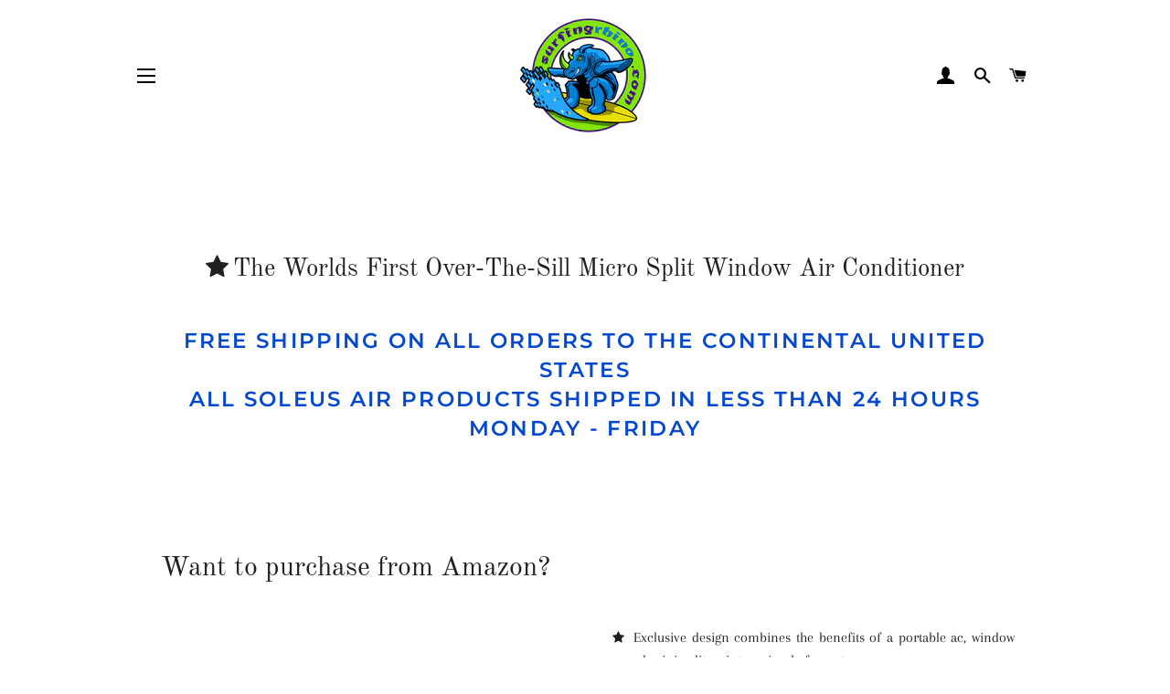

--- FILE ---
content_type: text/html; charset=utf-8
request_url: https://surfingrhino.com/pages/the-worlds-first-over-the-sill-micro-split-saddle-window-air-conditioner
body_size: 25213
content:
<!doctype html>
<html class="no-js" lang="en">
<head>

  <meta name="facebook-domain-verification" content="guli3gdtl1joyw2gdh6zy5fhyjxbzt" />

<!-- Global site tag (gtag.js) - Google Ads: 357100368 -->
<script async src="https://www.googletagmanager.com/gtag/js?id=AW-357100368"></script>
<script>
  window.dataLayer = window.dataLayer || [];
  function gtag(){dataLayer.push(arguments);}
  gtag('js', new Date());

  gtag('config', 'AW-357100368');
</script>

  

<script>
 gtag('event', 'page_view', {
 'send_to': 'AW-357100368',
 'ecomm_pagetype': 'other'
 });
</script>

  
  <meta name="google-site-verification" content="cehosEUcToVNWBZL00YDlRHZZ7ptWIKJYO8-H_53PGg" />

  <!-- Global site tag (gtag.js) - Google Analytics -->
<script async src="https://www.googletagmanager.com/gtag/js?id=G-J23CQGZR75"></script>


<script>
  window.dataLayer = window.dataLayer || [];
  function gtag(){dataLayer.push(arguments);}
  gtag('js', new Date());

  gtag('config', 'G-J23CQGZR75');
</script>
  

  
  <!-- Basic page needs ================================================== -->
  <meta charset="utf-8">
  <meta http-equiv="X-UA-Compatible" content="IE=edge,chrome=1">

  

  <!-- Title and description ================================================== -->
  <title>
  The Worlds First Over-The-Sill Micro Split (Saddle) Window Air Conditi &ndash; Surfing Rhino
  </title>

  

  <!-- Helpers ================================================== -->
  <!-- /snippets/social-meta-tags.liquid -->




<meta property="og:site_name" content="Surfing Rhino">
<meta property="og:url" content="https://surfingrhino.com/pages/the-worlds-first-over-the-sill-micro-split-saddle-window-air-conditioner">
<meta property="og:title" content="The Worlds First Over-The-Sill Micro Split (Saddle) Window Air Conditi">
<meta property="og:type" content="website">
<meta property="og:description" content="Surfing Rhino">

<meta property="og:image" content="http://surfingrhino.com/cdn/shop/files/surflogo300_3eaa367c-7670-4598-a8c6-ddb3890854b5_1200x1200.png?v=1659975287">
<meta property="og:image:secure_url" content="https://surfingrhino.com/cdn/shop/files/surflogo300_3eaa367c-7670-4598-a8c6-ddb3890854b5_1200x1200.png?v=1659975287">


<meta name="twitter:card" content="summary_large_image">
<meta name="twitter:title" content="The Worlds First Over-The-Sill Micro Split (Saddle) Window Air Conditi">
<meta name="twitter:description" content="Surfing Rhino">

  <link rel="canonical" href="https://surfingrhino.com/pages/the-worlds-first-over-the-sill-micro-split-saddle-window-air-conditioner">
  <meta name="viewport" content="width=device-width,initial-scale=1,shrink-to-fit=no">
  <meta name="theme-color" content="#003333">
  <style data-shopify>
  :root {
    --color-body-text: #1f2021;
    --color-body: #ffffff;
  }
</style>


  <!-- CSS ================================================== -->
  <link href="//surfingrhino.com/cdn/shop/t/6/assets/timber.scss.css?v=118332088524387287381763485108" rel="stylesheet" type="text/css" media="all" />
  <link href="//surfingrhino.com/cdn/shop/t/6/assets/theme.scss.css?v=130265012723377429091763485108" rel="stylesheet" type="text/css" media="all" />

  <!-- Sections ================================================== -->
  <script>
    window.theme = window.theme || {};
    theme.strings = {
      zoomClose: "Close (Esc)",
      zoomPrev: "Previous (Left arrow key)",
      zoomNext: "Next (Right arrow key)",
      moneyFormat: "${{amount}}",
      addressError: "Error looking up that address",
      addressNoResults: "No results for that address",
      addressQueryLimit: "You have exceeded the Google API usage limit. Consider upgrading to a \u003ca href=\"https:\/\/developers.google.com\/maps\/premium\/usage-limits\"\u003ePremium Plan\u003c\/a\u003e.",
      authError: "There was a problem authenticating your Google Maps account.",
      cartEmpty: "Your cart is currently empty.",
      cartCookie: "Enable cookies to use the shopping cart",
      cartSavings: "You're saving [savings]",
      productSlideLabel: "Slide [slide_number] of [slide_max]."
    };
    theme.settings = {
      cartType: "page",
      gridType: null
    };
  </script>

  <script src="//surfingrhino.com/cdn/shop/t/6/assets/jquery-2.2.3.min.js?v=58211863146907186831635863769" type="text/javascript"></script>

  <script src="//surfingrhino.com/cdn/shop/t/6/assets/lazysizes.min.js?v=155223123402716617051635863770" async="async"></script>

  <script src="//surfingrhino.com/cdn/shop/t/6/assets/theme.js?v=65529078462347578181635863785" defer="defer"></script>

  <!-- Header hook for plugins ================================================== -->
  <script>window.performance && window.performance.mark && window.performance.mark('shopify.content_for_header.start');</script><meta name="google-site-verification" content="or4ruzfvveu-_ZEEhJpK5WDUgg8qXc57TSlpxcWhs2g">
<meta name="google-site-verification" content="JM5DozYwTOU53W06tFvdpFHzTTvQdRO57V_rgNZOMpU">
<meta id="shopify-digital-wallet" name="shopify-digital-wallet" content="/51202556085/digital_wallets/dialog">
<meta name="shopify-checkout-api-token" content="263f815747e1b70126ca8659d9bced52">
<script async="async" src="/checkouts/internal/preloads.js?locale=en-US"></script>
<link rel="preconnect" href="https://shop.app" crossorigin="anonymous">
<script async="async" src="https://shop.app/checkouts/internal/preloads.js?locale=en-US&shop_id=51202556085" crossorigin="anonymous"></script>
<script id="apple-pay-shop-capabilities" type="application/json">{"shopId":51202556085,"countryCode":"US","currencyCode":"USD","merchantCapabilities":["supports3DS"],"merchantId":"gid:\/\/shopify\/Shop\/51202556085","merchantName":"Surfing Rhino","requiredBillingContactFields":["postalAddress","email"],"requiredShippingContactFields":["postalAddress","email"],"shippingType":"shipping","supportedNetworks":["visa","masterCard","amex","discover","elo","jcb"],"total":{"type":"pending","label":"Surfing Rhino","amount":"1.00"},"shopifyPaymentsEnabled":true,"supportsSubscriptions":true}</script>
<script id="shopify-features" type="application/json">{"accessToken":"263f815747e1b70126ca8659d9bced52","betas":["rich-media-storefront-analytics"],"domain":"surfingrhino.com","predictiveSearch":true,"shopId":51202556085,"locale":"en"}</script>
<script>var Shopify = Shopify || {};
Shopify.shop = "surfing-rhino.myshopify.com";
Shopify.locale = "en";
Shopify.currency = {"active":"USD","rate":"1.0"};
Shopify.country = "US";
Shopify.theme = {"name":"Brooklyn with Installments message","id":127550718133,"schema_name":"Brooklyn","schema_version":"17.6.0","theme_store_id":730,"role":"main"};
Shopify.theme.handle = "null";
Shopify.theme.style = {"id":null,"handle":null};
Shopify.cdnHost = "surfingrhino.com/cdn";
Shopify.routes = Shopify.routes || {};
Shopify.routes.root = "/";</script>
<script type="module">!function(o){(o.Shopify=o.Shopify||{}).modules=!0}(window);</script>
<script>!function(o){function n(){var o=[];function n(){o.push(Array.prototype.slice.apply(arguments))}return n.q=o,n}var t=o.Shopify=o.Shopify||{};t.loadFeatures=n(),t.autoloadFeatures=n()}(window);</script>
<script>
  window.ShopifyPay = window.ShopifyPay || {};
  window.ShopifyPay.apiHost = "shop.app\/pay";
  window.ShopifyPay.redirectState = null;
</script>
<script id="shop-js-analytics" type="application/json">{"pageType":"page"}</script>
<script defer="defer" async type="module" src="//surfingrhino.com/cdn/shopifycloud/shop-js/modules/v2/client.init-shop-cart-sync_BT-GjEfc.en.esm.js"></script>
<script defer="defer" async type="module" src="//surfingrhino.com/cdn/shopifycloud/shop-js/modules/v2/chunk.common_D58fp_Oc.esm.js"></script>
<script defer="defer" async type="module" src="//surfingrhino.com/cdn/shopifycloud/shop-js/modules/v2/chunk.modal_xMitdFEc.esm.js"></script>
<script type="module">
  await import("//surfingrhino.com/cdn/shopifycloud/shop-js/modules/v2/client.init-shop-cart-sync_BT-GjEfc.en.esm.js");
await import("//surfingrhino.com/cdn/shopifycloud/shop-js/modules/v2/chunk.common_D58fp_Oc.esm.js");
await import("//surfingrhino.com/cdn/shopifycloud/shop-js/modules/v2/chunk.modal_xMitdFEc.esm.js");

  window.Shopify.SignInWithShop?.initShopCartSync?.({"fedCMEnabled":true,"windoidEnabled":true});

</script>
<script>
  window.Shopify = window.Shopify || {};
  if (!window.Shopify.featureAssets) window.Shopify.featureAssets = {};
  window.Shopify.featureAssets['shop-js'] = {"shop-cart-sync":["modules/v2/client.shop-cart-sync_DZOKe7Ll.en.esm.js","modules/v2/chunk.common_D58fp_Oc.esm.js","modules/v2/chunk.modal_xMitdFEc.esm.js"],"init-fed-cm":["modules/v2/client.init-fed-cm_B6oLuCjv.en.esm.js","modules/v2/chunk.common_D58fp_Oc.esm.js","modules/v2/chunk.modal_xMitdFEc.esm.js"],"shop-cash-offers":["modules/v2/client.shop-cash-offers_D2sdYoxE.en.esm.js","modules/v2/chunk.common_D58fp_Oc.esm.js","modules/v2/chunk.modal_xMitdFEc.esm.js"],"shop-login-button":["modules/v2/client.shop-login-button_QeVjl5Y3.en.esm.js","modules/v2/chunk.common_D58fp_Oc.esm.js","modules/v2/chunk.modal_xMitdFEc.esm.js"],"pay-button":["modules/v2/client.pay-button_DXTOsIq6.en.esm.js","modules/v2/chunk.common_D58fp_Oc.esm.js","modules/v2/chunk.modal_xMitdFEc.esm.js"],"shop-button":["modules/v2/client.shop-button_DQZHx9pm.en.esm.js","modules/v2/chunk.common_D58fp_Oc.esm.js","modules/v2/chunk.modal_xMitdFEc.esm.js"],"avatar":["modules/v2/client.avatar_BTnouDA3.en.esm.js"],"init-windoid":["modules/v2/client.init-windoid_CR1B-cfM.en.esm.js","modules/v2/chunk.common_D58fp_Oc.esm.js","modules/v2/chunk.modal_xMitdFEc.esm.js"],"init-shop-for-new-customer-accounts":["modules/v2/client.init-shop-for-new-customer-accounts_C_vY_xzh.en.esm.js","modules/v2/client.shop-login-button_QeVjl5Y3.en.esm.js","modules/v2/chunk.common_D58fp_Oc.esm.js","modules/v2/chunk.modal_xMitdFEc.esm.js"],"init-shop-email-lookup-coordinator":["modules/v2/client.init-shop-email-lookup-coordinator_BI7n9ZSv.en.esm.js","modules/v2/chunk.common_D58fp_Oc.esm.js","modules/v2/chunk.modal_xMitdFEc.esm.js"],"init-shop-cart-sync":["modules/v2/client.init-shop-cart-sync_BT-GjEfc.en.esm.js","modules/v2/chunk.common_D58fp_Oc.esm.js","modules/v2/chunk.modal_xMitdFEc.esm.js"],"shop-toast-manager":["modules/v2/client.shop-toast-manager_DiYdP3xc.en.esm.js","modules/v2/chunk.common_D58fp_Oc.esm.js","modules/v2/chunk.modal_xMitdFEc.esm.js"],"init-customer-accounts":["modules/v2/client.init-customer-accounts_D9ZNqS-Q.en.esm.js","modules/v2/client.shop-login-button_QeVjl5Y3.en.esm.js","modules/v2/chunk.common_D58fp_Oc.esm.js","modules/v2/chunk.modal_xMitdFEc.esm.js"],"init-customer-accounts-sign-up":["modules/v2/client.init-customer-accounts-sign-up_iGw4briv.en.esm.js","modules/v2/client.shop-login-button_QeVjl5Y3.en.esm.js","modules/v2/chunk.common_D58fp_Oc.esm.js","modules/v2/chunk.modal_xMitdFEc.esm.js"],"shop-follow-button":["modules/v2/client.shop-follow-button_CqMgW2wH.en.esm.js","modules/v2/chunk.common_D58fp_Oc.esm.js","modules/v2/chunk.modal_xMitdFEc.esm.js"],"checkout-modal":["modules/v2/client.checkout-modal_xHeaAweL.en.esm.js","modules/v2/chunk.common_D58fp_Oc.esm.js","modules/v2/chunk.modal_xMitdFEc.esm.js"],"shop-login":["modules/v2/client.shop-login_D91U-Q7h.en.esm.js","modules/v2/chunk.common_D58fp_Oc.esm.js","modules/v2/chunk.modal_xMitdFEc.esm.js"],"lead-capture":["modules/v2/client.lead-capture_BJmE1dJe.en.esm.js","modules/v2/chunk.common_D58fp_Oc.esm.js","modules/v2/chunk.modal_xMitdFEc.esm.js"],"payment-terms":["modules/v2/client.payment-terms_Ci9AEqFq.en.esm.js","modules/v2/chunk.common_D58fp_Oc.esm.js","modules/v2/chunk.modal_xMitdFEc.esm.js"]};
</script>
<script>(function() {
  var isLoaded = false;
  function asyncLoad() {
    if (isLoaded) return;
    isLoaded = true;
    var urls = ["https:\/\/image-optimizer.salessquad.co.uk\/scripts\/tiny_img_not_found_notifier_6b44e9be5e6b9448200917659926a81c.js?shop=surfing-rhino.myshopify.com","https:\/\/cdn.shopify.com\/s\/files\/1\/0184\/4255\/1360\/files\/quicklink.v2.min.js?v=1619661100\u0026shop=surfing-rhino.myshopify.com","https:\/\/evmupsell.expertvillagemedia.com\/assets\/version2\/js\/evm-upsellio.js?shop=surfing-rhino.myshopify.com","https:\/\/cdn.hextom.com\/js\/freeshippingbar.js?shop=surfing-rhino.myshopify.com"];
    for (var i = 0; i < urls.length; i++) {
      var s = document.createElement('script');
      s.type = 'text/javascript';
      s.async = true;
      s.src = urls[i];
      var x = document.getElementsByTagName('script')[0];
      x.parentNode.insertBefore(s, x);
    }
  };
  if(window.attachEvent) {
    window.attachEvent('onload', asyncLoad);
  } else {
    window.addEventListener('load', asyncLoad, false);
  }
})();</script>
<script id="__st">var __st={"a":51202556085,"offset":-18000,"reqid":"4abfe867-9a97-44ca-83c2-b35c4bee070c-1769235536","pageurl":"surfingrhino.com\/pages\/the-worlds-first-over-the-sill-micro-split-saddle-window-air-conditioner","s":"pages-81405968565","u":"b579ac1eeebb","p":"page","rtyp":"page","rid":81405968565};</script>
<script>window.ShopifyPaypalV4VisibilityTracking = true;</script>
<script id="captcha-bootstrap">!function(){'use strict';const t='contact',e='account',n='new_comment',o=[[t,t],['blogs',n],['comments',n],[t,'customer']],c=[[e,'customer_login'],[e,'guest_login'],[e,'recover_customer_password'],[e,'create_customer']],r=t=>t.map((([t,e])=>`form[action*='/${t}']:not([data-nocaptcha='true']) input[name='form_type'][value='${e}']`)).join(','),a=t=>()=>t?[...document.querySelectorAll(t)].map((t=>t.form)):[];function s(){const t=[...o],e=r(t);return a(e)}const i='password',u='form_key',d=['recaptcha-v3-token','g-recaptcha-response','h-captcha-response',i],f=()=>{try{return window.sessionStorage}catch{return}},m='__shopify_v',_=t=>t.elements[u];function p(t,e,n=!1){try{const o=window.sessionStorage,c=JSON.parse(o.getItem(e)),{data:r}=function(t){const{data:e,action:n}=t;return t[m]||n?{data:e,action:n}:{data:t,action:n}}(c);for(const[e,n]of Object.entries(r))t.elements[e]&&(t.elements[e].value=n);n&&o.removeItem(e)}catch(o){console.error('form repopulation failed',{error:o})}}const l='form_type',E='cptcha';function T(t){t.dataset[E]=!0}const w=window,h=w.document,L='Shopify',v='ce_forms',y='captcha';let A=!1;((t,e)=>{const n=(g='f06e6c50-85a8-45c8-87d0-21a2b65856fe',I='https://cdn.shopify.com/shopifycloud/storefront-forms-hcaptcha/ce_storefront_forms_captcha_hcaptcha.v1.5.2.iife.js',D={infoText:'Protected by hCaptcha',privacyText:'Privacy',termsText:'Terms'},(t,e,n)=>{const o=w[L][v],c=o.bindForm;if(c)return c(t,g,e,D).then(n);var r;o.q.push([[t,g,e,D],n]),r=I,A||(h.body.append(Object.assign(h.createElement('script'),{id:'captcha-provider',async:!0,src:r})),A=!0)});var g,I,D;w[L]=w[L]||{},w[L][v]=w[L][v]||{},w[L][v].q=[],w[L][y]=w[L][y]||{},w[L][y].protect=function(t,e){n(t,void 0,e),T(t)},Object.freeze(w[L][y]),function(t,e,n,w,h,L){const[v,y,A,g]=function(t,e,n){const i=e?o:[],u=t?c:[],d=[...i,...u],f=r(d),m=r(i),_=r(d.filter((([t,e])=>n.includes(e))));return[a(f),a(m),a(_),s()]}(w,h,L),I=t=>{const e=t.target;return e instanceof HTMLFormElement?e:e&&e.form},D=t=>v().includes(t);t.addEventListener('submit',(t=>{const e=I(t);if(!e)return;const n=D(e)&&!e.dataset.hcaptchaBound&&!e.dataset.recaptchaBound,o=_(e),c=g().includes(e)&&(!o||!o.value);(n||c)&&t.preventDefault(),c&&!n&&(function(t){try{if(!f())return;!function(t){const e=f();if(!e)return;const n=_(t);if(!n)return;const o=n.value;o&&e.removeItem(o)}(t);const e=Array.from(Array(32),(()=>Math.random().toString(36)[2])).join('');!function(t,e){_(t)||t.append(Object.assign(document.createElement('input'),{type:'hidden',name:u})),t.elements[u].value=e}(t,e),function(t,e){const n=f();if(!n)return;const o=[...t.querySelectorAll(`input[type='${i}']`)].map((({name:t})=>t)),c=[...d,...o],r={};for(const[a,s]of new FormData(t).entries())c.includes(a)||(r[a]=s);n.setItem(e,JSON.stringify({[m]:1,action:t.action,data:r}))}(t,e)}catch(e){console.error('failed to persist form',e)}}(e),e.submit())}));const S=(t,e)=>{t&&!t.dataset[E]&&(n(t,e.some((e=>e===t))),T(t))};for(const o of['focusin','change'])t.addEventListener(o,(t=>{const e=I(t);D(e)&&S(e,y())}));const B=e.get('form_key'),M=e.get(l),P=B&&M;t.addEventListener('DOMContentLoaded',(()=>{const t=y();if(P)for(const e of t)e.elements[l].value===M&&p(e,B);[...new Set([...A(),...v().filter((t=>'true'===t.dataset.shopifyCaptcha))])].forEach((e=>S(e,t)))}))}(h,new URLSearchParams(w.location.search),n,t,e,['guest_login'])})(!0,!0)}();</script>
<script integrity="sha256-4kQ18oKyAcykRKYeNunJcIwy7WH5gtpwJnB7kiuLZ1E=" data-source-attribution="shopify.loadfeatures" defer="defer" src="//surfingrhino.com/cdn/shopifycloud/storefront/assets/storefront/load_feature-a0a9edcb.js" crossorigin="anonymous"></script>
<script crossorigin="anonymous" defer="defer" src="//surfingrhino.com/cdn/shopifycloud/storefront/assets/shopify_pay/storefront-65b4c6d7.js?v=20250812"></script>
<script data-source-attribution="shopify.dynamic_checkout.dynamic.init">var Shopify=Shopify||{};Shopify.PaymentButton=Shopify.PaymentButton||{isStorefrontPortableWallets:!0,init:function(){window.Shopify.PaymentButton.init=function(){};var t=document.createElement("script");t.src="https://surfingrhino.com/cdn/shopifycloud/portable-wallets/latest/portable-wallets.en.js",t.type="module",document.head.appendChild(t)}};
</script>
<script data-source-attribution="shopify.dynamic_checkout.buyer_consent">
  function portableWalletsHideBuyerConsent(e){var t=document.getElementById("shopify-buyer-consent"),n=document.getElementById("shopify-subscription-policy-button");t&&n&&(t.classList.add("hidden"),t.setAttribute("aria-hidden","true"),n.removeEventListener("click",e))}function portableWalletsShowBuyerConsent(e){var t=document.getElementById("shopify-buyer-consent"),n=document.getElementById("shopify-subscription-policy-button");t&&n&&(t.classList.remove("hidden"),t.removeAttribute("aria-hidden"),n.addEventListener("click",e))}window.Shopify?.PaymentButton&&(window.Shopify.PaymentButton.hideBuyerConsent=portableWalletsHideBuyerConsent,window.Shopify.PaymentButton.showBuyerConsent=portableWalletsShowBuyerConsent);
</script>
<script data-source-attribution="shopify.dynamic_checkout.cart.bootstrap">document.addEventListener("DOMContentLoaded",(function(){function t(){return document.querySelector("shopify-accelerated-checkout-cart, shopify-accelerated-checkout")}if(t())Shopify.PaymentButton.init();else{new MutationObserver((function(e,n){t()&&(Shopify.PaymentButton.init(),n.disconnect())})).observe(document.body,{childList:!0,subtree:!0})}}));
</script>
<link id="shopify-accelerated-checkout-styles" rel="stylesheet" media="screen" href="https://surfingrhino.com/cdn/shopifycloud/portable-wallets/latest/accelerated-checkout-backwards-compat.css" crossorigin="anonymous">
<style id="shopify-accelerated-checkout-cart">
        #shopify-buyer-consent {
  margin-top: 1em;
  display: inline-block;
  width: 100%;
}

#shopify-buyer-consent.hidden {
  display: none;
}

#shopify-subscription-policy-button {
  background: none;
  border: none;
  padding: 0;
  text-decoration: underline;
  font-size: inherit;
  cursor: pointer;
}

#shopify-subscription-policy-button::before {
  box-shadow: none;
}

      </style>

<script>window.performance && window.performance.mark && window.performance.mark('shopify.content_for_header.end');</script>

  <script src="//surfingrhino.com/cdn/shop/t/6/assets/modernizr.min.js?v=21391054748206432451635863771" type="text/javascript"></script>

  
  

 

<script>window.__pagefly_analytics_settings__={"acceptTracking":false};</script>
 
  <!-- Hotjar Tracking Code for https://surfingrhino.com/ -->
<script>
    (function(h,o,t,j,a,r){
        h.hj=h.hj||function(){(h.hj.q=h.hj.q||[]).push(arguments)};
        h._hjSettings={hjid:2458534,hjsv:6};
        a=o.getElementsByTagName('head')[0];
        r=o.createElement('script');r.async=1;
        r.src=t+h._hjSettings.hjid+j+h._hjSettings.hjsv;
        a.appendChild(r);
    })(window,document,'https://static.hotjar.com/c/hotjar-','.js?sv=');
</script>
  
  	  
<!-- RYVIU APP :: Settings global -->	
    <script> var ryviu_global_settings = {"form":{"showTitle":true,"titleForm":"Rate Us","titleName":"Your Name","colorInput":"#464646","colorTitle":"#696969","noticeName":"Your name is required field","titleEmail":"Your Email","autoPublish":true,"colorNotice":"#dd2c00","colorSubmit":"#ffffff","noticeEmail":"Your email is required and valid email","titleSubmit":"Submit Your Review","titleSubject":"Review Title","titleSuccess":"Thank you! Your review is submited.","colorStarForm":"#ececec","noticeSubject":"Title is required field","showtitleForm":true,"titleMessenger":"Review Content","noticeMessenger":"Your review is required field","placeholderName":"John Smith","starActivecolor":"#fdbc00","backgroundSubmit":"#00aeef","placeholderEmail":"example@yourdomain.com","placeholderSubject":"Look great","placeholderMessenger":"Write something","loadAfterContentLoaded":true},"questions":{"by_text":"Author","of_text":"of","on_text":"on","des_form":"Ask a question to the community here","name_form":"Your Name","email_form":"Your Email Address","input_text":"Have a question? Search for answers","title_form":"No answer found?","answer_form":"Your answers","answer_text":"Answer question","newest_text":"Latest New","notice_form":"Complete before submitting","submit_form":"Send a question","helpful_text":"Most helpful","showing_text":"Show","question_form":"Your question","titleCustomer":"","community_text":"Ask the community here","questions_text":"questions","title_answer_form":"Answer question","ask_community_text":"Ask the community","submit_answer_form":"Send a reply","write_question_text":"Ask a question","question_answer_form":"Question","placeholder_answer_form":"Answer is a required field!","placeholder_question_form":"Question is a required field!"},"mail_settings":{"notiToAdmin":false,"replyTemplate":"default","notiToCustomer":false,"autoSendRequest":false,"email_from_name":"surfing-rhino","enableOrderHook":false,"newReviewNotice":false,"questionTemplate":"default","requestReviewTemplate":"default"},"review_widget":{"star":1,"style":"style2","title":true,"ofText":"of","tstar1":"Terrible","tstar2":"Poor","tstar3":"Average","tstar4":"Very Good","tstar5":"Excellent","nostars":false,"nowrite":false,"hideFlag":false,"hidedate":false,"noavatar":false,"noreview":true,"order_by":"late","showText":"Show:","showspam":true,"noReviews":"No reviews","outofText":"out of","random_to":20,"ryplyText":"Comment","starStyle":"style1","starcolor":"#e6e6e6","starsText":"stars","colorTitle":"#6c8187","colorWrite":"#ffffff","customDate":"dd\/MM\/yy","dateSelect":"dateDefaut","helpulText":"Is this helpful?","latestText":"Latest","nolastname":false,"oldestText":"Oldest","paddingTop":"0","reviewText":"review","sortbyText":"Sort by:","starHeight":13,"titleWrite":"Write a review","borderColor":"#ffffff","borderStyle":"solid","borderWidth":"0","colorAvatar":"#f8f8f8","firstReview":"Write a first review now","paddingLeft":"0","random_from":0,"reviewsText":"reviews","showingText":"Showing","disableReply":false,"paddingRight":"0","payment_type":"Monthly","textVerified":"Verified Purchase","colorVerified":"#05d92d","disableHelpul":false,"disableWidget":false,"paddingBottom":"0","titleCustomer":"Customer Reviews","filter_reviews":"all","backgroundRyviu":"transparent","backgroundWrite":"#ffb102","disablePurchase":false,"starActiveStyle":"style1","starActivecolor":"#fdbc00","show_title_customer":false,"filter_reviews_local":"US"},"design_settings":{"date":"timeago","sort":"featured","showing":30,"timeAgo":true,"url_shop":"surfingrhino.com","colection":true,"no_number":false,"no_review":true,"defautDate":"timeago","defaultDate":"timeago","client_theme":"default","verify_reply":true,"verify_review":true,"reviews_per_page":"10"},"import_settings":{"nameAuto":true,"translate":true,"formatName":"random","inCountries":[],"only_images":false,"remove_text":"","number_export":20,"disable_less_reviews":3,"disable_empty_reviews":true}};</script>
<!-- RYVIU APP -->









 
<link href="https://monorail-edge.shopifysvc.com" rel="dns-prefetch">
<script>(function(){if ("sendBeacon" in navigator && "performance" in window) {try {var session_token_from_headers = performance.getEntriesByType('navigation')[0].serverTiming.find(x => x.name == '_s').description;} catch {var session_token_from_headers = undefined;}var session_cookie_matches = document.cookie.match(/_shopify_s=([^;]*)/);var session_token_from_cookie = session_cookie_matches && session_cookie_matches.length === 2 ? session_cookie_matches[1] : "";var session_token = session_token_from_headers || session_token_from_cookie || "";function handle_abandonment_event(e) {var entries = performance.getEntries().filter(function(entry) {return /monorail-edge.shopifysvc.com/.test(entry.name);});if (!window.abandonment_tracked && entries.length === 0) {window.abandonment_tracked = true;var currentMs = Date.now();var navigation_start = performance.timing.navigationStart;var payload = {shop_id: 51202556085,url: window.location.href,navigation_start,duration: currentMs - navigation_start,session_token,page_type: "page"};window.navigator.sendBeacon("https://monorail-edge.shopifysvc.com/v1/produce", JSON.stringify({schema_id: "online_store_buyer_site_abandonment/1.1",payload: payload,metadata: {event_created_at_ms: currentMs,event_sent_at_ms: currentMs}}));}}window.addEventListener('pagehide', handle_abandonment_event);}}());</script>
<script id="web-pixels-manager-setup">(function e(e,d,r,n,o){if(void 0===o&&(o={}),!Boolean(null===(a=null===(i=window.Shopify)||void 0===i?void 0:i.analytics)||void 0===a?void 0:a.replayQueue)){var i,a;window.Shopify=window.Shopify||{};var t=window.Shopify;t.analytics=t.analytics||{};var s=t.analytics;s.replayQueue=[],s.publish=function(e,d,r){return s.replayQueue.push([e,d,r]),!0};try{self.performance.mark("wpm:start")}catch(e){}var l=function(){var e={modern:/Edge?\/(1{2}[4-9]|1[2-9]\d|[2-9]\d{2}|\d{4,})\.\d+(\.\d+|)|Firefox\/(1{2}[4-9]|1[2-9]\d|[2-9]\d{2}|\d{4,})\.\d+(\.\d+|)|Chrom(ium|e)\/(9{2}|\d{3,})\.\d+(\.\d+|)|(Maci|X1{2}).+ Version\/(15\.\d+|(1[6-9]|[2-9]\d|\d{3,})\.\d+)([,.]\d+|)( \(\w+\)|)( Mobile\/\w+|) Safari\/|Chrome.+OPR\/(9{2}|\d{3,})\.\d+\.\d+|(CPU[ +]OS|iPhone[ +]OS|CPU[ +]iPhone|CPU IPhone OS|CPU iPad OS)[ +]+(15[._]\d+|(1[6-9]|[2-9]\d|\d{3,})[._]\d+)([._]\d+|)|Android:?[ /-](13[3-9]|1[4-9]\d|[2-9]\d{2}|\d{4,})(\.\d+|)(\.\d+|)|Android.+Firefox\/(13[5-9]|1[4-9]\d|[2-9]\d{2}|\d{4,})\.\d+(\.\d+|)|Android.+Chrom(ium|e)\/(13[3-9]|1[4-9]\d|[2-9]\d{2}|\d{4,})\.\d+(\.\d+|)|SamsungBrowser\/([2-9]\d|\d{3,})\.\d+/,legacy:/Edge?\/(1[6-9]|[2-9]\d|\d{3,})\.\d+(\.\d+|)|Firefox\/(5[4-9]|[6-9]\d|\d{3,})\.\d+(\.\d+|)|Chrom(ium|e)\/(5[1-9]|[6-9]\d|\d{3,})\.\d+(\.\d+|)([\d.]+$|.*Safari\/(?![\d.]+ Edge\/[\d.]+$))|(Maci|X1{2}).+ Version\/(10\.\d+|(1[1-9]|[2-9]\d|\d{3,})\.\d+)([,.]\d+|)( \(\w+\)|)( Mobile\/\w+|) Safari\/|Chrome.+OPR\/(3[89]|[4-9]\d|\d{3,})\.\d+\.\d+|(CPU[ +]OS|iPhone[ +]OS|CPU[ +]iPhone|CPU IPhone OS|CPU iPad OS)[ +]+(10[._]\d+|(1[1-9]|[2-9]\d|\d{3,})[._]\d+)([._]\d+|)|Android:?[ /-](13[3-9]|1[4-9]\d|[2-9]\d{2}|\d{4,})(\.\d+|)(\.\d+|)|Mobile Safari.+OPR\/([89]\d|\d{3,})\.\d+\.\d+|Android.+Firefox\/(13[5-9]|1[4-9]\d|[2-9]\d{2}|\d{4,})\.\d+(\.\d+|)|Android.+Chrom(ium|e)\/(13[3-9]|1[4-9]\d|[2-9]\d{2}|\d{4,})\.\d+(\.\d+|)|Android.+(UC? ?Browser|UCWEB|U3)[ /]?(15\.([5-9]|\d{2,})|(1[6-9]|[2-9]\d|\d{3,})\.\d+)\.\d+|SamsungBrowser\/(5\.\d+|([6-9]|\d{2,})\.\d+)|Android.+MQ{2}Browser\/(14(\.(9|\d{2,})|)|(1[5-9]|[2-9]\d|\d{3,})(\.\d+|))(\.\d+|)|K[Aa][Ii]OS\/(3\.\d+|([4-9]|\d{2,})\.\d+)(\.\d+|)/},d=e.modern,r=e.legacy,n=navigator.userAgent;return n.match(d)?"modern":n.match(r)?"legacy":"unknown"}(),u="modern"===l?"modern":"legacy",c=(null!=n?n:{modern:"",legacy:""})[u],f=function(e){return[e.baseUrl,"/wpm","/b",e.hashVersion,"modern"===e.buildTarget?"m":"l",".js"].join("")}({baseUrl:d,hashVersion:r,buildTarget:u}),m=function(e){var d=e.version,r=e.bundleTarget,n=e.surface,o=e.pageUrl,i=e.monorailEndpoint;return{emit:function(e){var a=e.status,t=e.errorMsg,s=(new Date).getTime(),l=JSON.stringify({metadata:{event_sent_at_ms:s},events:[{schema_id:"web_pixels_manager_load/3.1",payload:{version:d,bundle_target:r,page_url:o,status:a,surface:n,error_msg:t},metadata:{event_created_at_ms:s}}]});if(!i)return console&&console.warn&&console.warn("[Web Pixels Manager] No Monorail endpoint provided, skipping logging."),!1;try{return self.navigator.sendBeacon.bind(self.navigator)(i,l)}catch(e){}var u=new XMLHttpRequest;try{return u.open("POST",i,!0),u.setRequestHeader("Content-Type","text/plain"),u.send(l),!0}catch(e){return console&&console.warn&&console.warn("[Web Pixels Manager] Got an unhandled error while logging to Monorail."),!1}}}}({version:r,bundleTarget:l,surface:e.surface,pageUrl:self.location.href,monorailEndpoint:e.monorailEndpoint});try{o.browserTarget=l,function(e){var d=e.src,r=e.async,n=void 0===r||r,o=e.onload,i=e.onerror,a=e.sri,t=e.scriptDataAttributes,s=void 0===t?{}:t,l=document.createElement("script"),u=document.querySelector("head"),c=document.querySelector("body");if(l.async=n,l.src=d,a&&(l.integrity=a,l.crossOrigin="anonymous"),s)for(var f in s)if(Object.prototype.hasOwnProperty.call(s,f))try{l.dataset[f]=s[f]}catch(e){}if(o&&l.addEventListener("load",o),i&&l.addEventListener("error",i),u)u.appendChild(l);else{if(!c)throw new Error("Did not find a head or body element to append the script");c.appendChild(l)}}({src:f,async:!0,onload:function(){if(!function(){var e,d;return Boolean(null===(d=null===(e=window.Shopify)||void 0===e?void 0:e.analytics)||void 0===d?void 0:d.initialized)}()){var d=window.webPixelsManager.init(e)||void 0;if(d){var r=window.Shopify.analytics;r.replayQueue.forEach((function(e){var r=e[0],n=e[1],o=e[2];d.publishCustomEvent(r,n,o)})),r.replayQueue=[],r.publish=d.publishCustomEvent,r.visitor=d.visitor,r.initialized=!0}}},onerror:function(){return m.emit({status:"failed",errorMsg:"".concat(f," has failed to load")})},sri:function(e){var d=/^sha384-[A-Za-z0-9+/=]+$/;return"string"==typeof e&&d.test(e)}(c)?c:"",scriptDataAttributes:o}),m.emit({status:"loading"})}catch(e){m.emit({status:"failed",errorMsg:(null==e?void 0:e.message)||"Unknown error"})}}})({shopId: 51202556085,storefrontBaseUrl: "https://surfingrhino.com",extensionsBaseUrl: "https://extensions.shopifycdn.com/cdn/shopifycloud/web-pixels-manager",monorailEndpoint: "https://monorail-edge.shopifysvc.com/unstable/produce_batch",surface: "storefront-renderer",enabledBetaFlags: ["2dca8a86"],webPixelsConfigList: [{"id":"507183285","configuration":"{\"config\":\"{\\\"pixel_id\\\":\\\"G-J23CQGZR75\\\",\\\"target_country\\\":\\\"US\\\",\\\"gtag_events\\\":[{\\\"type\\\":\\\"search\\\",\\\"action_label\\\":[\\\"G-J23CQGZR75\\\",\\\"AW-812355407\\\/xDuuCLuo6sMCEM-eroMD\\\"]},{\\\"type\\\":\\\"begin_checkout\\\",\\\"action_label\\\":[\\\"G-J23CQGZR75\\\",\\\"AW-812355407\\\/s9-bCLio6sMCEM-eroMD\\\"]},{\\\"type\\\":\\\"view_item\\\",\\\"action_label\\\":[\\\"G-J23CQGZR75\\\",\\\"AW-812355407\\\/aAstCLKo6sMCEM-eroMD\\\",\\\"MC-3ZXQL83J7N\\\"]},{\\\"type\\\":\\\"purchase\\\",\\\"action_label\\\":[\\\"G-J23CQGZR75\\\",\\\"AW-812355407\\\/LI3CCK-o6sMCEM-eroMD\\\",\\\"MC-3ZXQL83J7N\\\"]},{\\\"type\\\":\\\"page_view\\\",\\\"action_label\\\":[\\\"G-J23CQGZR75\\\",\\\"AW-812355407\\\/JSGiCKyo6sMCEM-eroMD\\\",\\\"MC-3ZXQL83J7N\\\"]},{\\\"type\\\":\\\"add_payment_info\\\",\\\"action_label\\\":[\\\"G-J23CQGZR75\\\",\\\"AW-812355407\\\/JzMDCL6o6sMCEM-eroMD\\\"]},{\\\"type\\\":\\\"add_to_cart\\\",\\\"action_label\\\":[\\\"G-J23CQGZR75\\\",\\\"AW-812355407\\\/tmOwCLWo6sMCEM-eroMD\\\"]}],\\\"enable_monitoring_mode\\\":false}\"}","eventPayloadVersion":"v1","runtimeContext":"OPEN","scriptVersion":"b2a88bafab3e21179ed38636efcd8a93","type":"APP","apiClientId":1780363,"privacyPurposes":[],"dataSharingAdjustments":{"protectedCustomerApprovalScopes":["read_customer_address","read_customer_email","read_customer_name","read_customer_personal_data","read_customer_phone"]}},{"id":"70287541","eventPayloadVersion":"v1","runtimeContext":"LAX","scriptVersion":"1","type":"CUSTOM","privacyPurposes":["ANALYTICS"],"name":"Google Analytics tag (migrated)"},{"id":"shopify-app-pixel","configuration":"{}","eventPayloadVersion":"v1","runtimeContext":"STRICT","scriptVersion":"0450","apiClientId":"shopify-pixel","type":"APP","privacyPurposes":["ANALYTICS","MARKETING"]},{"id":"shopify-custom-pixel","eventPayloadVersion":"v1","runtimeContext":"LAX","scriptVersion":"0450","apiClientId":"shopify-pixel","type":"CUSTOM","privacyPurposes":["ANALYTICS","MARKETING"]}],isMerchantRequest: false,initData: {"shop":{"name":"Surfing Rhino","paymentSettings":{"currencyCode":"USD"},"myshopifyDomain":"surfing-rhino.myshopify.com","countryCode":"US","storefrontUrl":"https:\/\/surfingrhino.com"},"customer":null,"cart":null,"checkout":null,"productVariants":[],"purchasingCompany":null},},"https://surfingrhino.com/cdn","fcfee988w5aeb613cpc8e4bc33m6693e112",{"modern":"","legacy":""},{"shopId":"51202556085","storefrontBaseUrl":"https:\/\/surfingrhino.com","extensionBaseUrl":"https:\/\/extensions.shopifycdn.com\/cdn\/shopifycloud\/web-pixels-manager","surface":"storefront-renderer","enabledBetaFlags":"[\"2dca8a86\"]","isMerchantRequest":"false","hashVersion":"fcfee988w5aeb613cpc8e4bc33m6693e112","publish":"custom","events":"[[\"page_viewed\",{}]]"});</script><script>
  window.ShopifyAnalytics = window.ShopifyAnalytics || {};
  window.ShopifyAnalytics.meta = window.ShopifyAnalytics.meta || {};
  window.ShopifyAnalytics.meta.currency = 'USD';
  var meta = {"page":{"pageType":"page","resourceType":"page","resourceId":81405968565,"requestId":"4abfe867-9a97-44ca-83c2-b35c4bee070c-1769235536"}};
  for (var attr in meta) {
    window.ShopifyAnalytics.meta[attr] = meta[attr];
  }
</script>
<script class="analytics">
  (function () {
    var customDocumentWrite = function(content) {
      var jquery = null;

      if (window.jQuery) {
        jquery = window.jQuery;
      } else if (window.Checkout && window.Checkout.$) {
        jquery = window.Checkout.$;
      }

      if (jquery) {
        jquery('body').append(content);
      }
    };

    var hasLoggedConversion = function(token) {
      if (token) {
        return document.cookie.indexOf('loggedConversion=' + token) !== -1;
      }
      return false;
    }

    var setCookieIfConversion = function(token) {
      if (token) {
        var twoMonthsFromNow = new Date(Date.now());
        twoMonthsFromNow.setMonth(twoMonthsFromNow.getMonth() + 2);

        document.cookie = 'loggedConversion=' + token + '; expires=' + twoMonthsFromNow;
      }
    }

    var trekkie = window.ShopifyAnalytics.lib = window.trekkie = window.trekkie || [];
    if (trekkie.integrations) {
      return;
    }
    trekkie.methods = [
      'identify',
      'page',
      'ready',
      'track',
      'trackForm',
      'trackLink'
    ];
    trekkie.factory = function(method) {
      return function() {
        var args = Array.prototype.slice.call(arguments);
        args.unshift(method);
        trekkie.push(args);
        return trekkie;
      };
    };
    for (var i = 0; i < trekkie.methods.length; i++) {
      var key = trekkie.methods[i];
      trekkie[key] = trekkie.factory(key);
    }
    trekkie.load = function(config) {
      trekkie.config = config || {};
      trekkie.config.initialDocumentCookie = document.cookie;
      var first = document.getElementsByTagName('script')[0];
      var script = document.createElement('script');
      script.type = 'text/javascript';
      script.onerror = function(e) {
        var scriptFallback = document.createElement('script');
        scriptFallback.type = 'text/javascript';
        scriptFallback.onerror = function(error) {
                var Monorail = {
      produce: function produce(monorailDomain, schemaId, payload) {
        var currentMs = new Date().getTime();
        var event = {
          schema_id: schemaId,
          payload: payload,
          metadata: {
            event_created_at_ms: currentMs,
            event_sent_at_ms: currentMs
          }
        };
        return Monorail.sendRequest("https://" + monorailDomain + "/v1/produce", JSON.stringify(event));
      },
      sendRequest: function sendRequest(endpointUrl, payload) {
        // Try the sendBeacon API
        if (window && window.navigator && typeof window.navigator.sendBeacon === 'function' && typeof window.Blob === 'function' && !Monorail.isIos12()) {
          var blobData = new window.Blob([payload], {
            type: 'text/plain'
          });

          if (window.navigator.sendBeacon(endpointUrl, blobData)) {
            return true;
          } // sendBeacon was not successful

        } // XHR beacon

        var xhr = new XMLHttpRequest();

        try {
          xhr.open('POST', endpointUrl);
          xhr.setRequestHeader('Content-Type', 'text/plain');
          xhr.send(payload);
        } catch (e) {
          console.log(e);
        }

        return false;
      },
      isIos12: function isIos12() {
        return window.navigator.userAgent.lastIndexOf('iPhone; CPU iPhone OS 12_') !== -1 || window.navigator.userAgent.lastIndexOf('iPad; CPU OS 12_') !== -1;
      }
    };
    Monorail.produce('monorail-edge.shopifysvc.com',
      'trekkie_storefront_load_errors/1.1',
      {shop_id: 51202556085,
      theme_id: 127550718133,
      app_name: "storefront",
      context_url: window.location.href,
      source_url: "//surfingrhino.com/cdn/s/trekkie.storefront.8d95595f799fbf7e1d32231b9a28fd43b70c67d3.min.js"});

        };
        scriptFallback.async = true;
        scriptFallback.src = '//surfingrhino.com/cdn/s/trekkie.storefront.8d95595f799fbf7e1d32231b9a28fd43b70c67d3.min.js';
        first.parentNode.insertBefore(scriptFallback, first);
      };
      script.async = true;
      script.src = '//surfingrhino.com/cdn/s/trekkie.storefront.8d95595f799fbf7e1d32231b9a28fd43b70c67d3.min.js';
      first.parentNode.insertBefore(script, first);
    };
    trekkie.load(
      {"Trekkie":{"appName":"storefront","development":false,"defaultAttributes":{"shopId":51202556085,"isMerchantRequest":null,"themeId":127550718133,"themeCityHash":"12556597103769786843","contentLanguage":"en","currency":"USD","eventMetadataId":"87028ad3-376d-4206-9435-269b8d957094"},"isServerSideCookieWritingEnabled":true,"monorailRegion":"shop_domain","enabledBetaFlags":["65f19447"]},"Session Attribution":{},"S2S":{"facebookCapiEnabled":false,"source":"trekkie-storefront-renderer","apiClientId":580111}}
    );

    var loaded = false;
    trekkie.ready(function() {
      if (loaded) return;
      loaded = true;

      window.ShopifyAnalytics.lib = window.trekkie;

      var originalDocumentWrite = document.write;
      document.write = customDocumentWrite;
      try { window.ShopifyAnalytics.merchantGoogleAnalytics.call(this); } catch(error) {};
      document.write = originalDocumentWrite;

      window.ShopifyAnalytics.lib.page(null,{"pageType":"page","resourceType":"page","resourceId":81405968565,"requestId":"4abfe867-9a97-44ca-83c2-b35c4bee070c-1769235536","shopifyEmitted":true});

      var match = window.location.pathname.match(/checkouts\/(.+)\/(thank_you|post_purchase)/)
      var token = match? match[1]: undefined;
      if (!hasLoggedConversion(token)) {
        setCookieIfConversion(token);
        
      }
    });


        var eventsListenerScript = document.createElement('script');
        eventsListenerScript.async = true;
        eventsListenerScript.src = "//surfingrhino.com/cdn/shopifycloud/storefront/assets/shop_events_listener-3da45d37.js";
        document.getElementsByTagName('head')[0].appendChild(eventsListenerScript);

})();</script>
  <script>
  if (!window.ga || (window.ga && typeof window.ga !== 'function')) {
    window.ga = function ga() {
      (window.ga.q = window.ga.q || []).push(arguments);
      if (window.Shopify && window.Shopify.analytics && typeof window.Shopify.analytics.publish === 'function') {
        window.Shopify.analytics.publish("ga_stub_called", {}, {sendTo: "google_osp_migration"});
      }
      console.error("Shopify's Google Analytics stub called with:", Array.from(arguments), "\nSee https://help.shopify.com/manual/promoting-marketing/pixels/pixel-migration#google for more information.");
    };
    if (window.Shopify && window.Shopify.analytics && typeof window.Shopify.analytics.publish === 'function') {
      window.Shopify.analytics.publish("ga_stub_initialized", {}, {sendTo: "google_osp_migration"});
    }
  }
</script>
<script
  defer
  src="https://surfingrhino.com/cdn/shopifycloud/perf-kit/shopify-perf-kit-3.0.4.min.js"
  data-application="storefront-renderer"
  data-shop-id="51202556085"
  data-render-region="gcp-us-east1"
  data-page-type="page"
  data-theme-instance-id="127550718133"
  data-theme-name="Brooklyn"
  data-theme-version="17.6.0"
  data-monorail-region="shop_domain"
  data-resource-timing-sampling-rate="10"
  data-shs="true"
  data-shs-beacon="true"
  data-shs-export-with-fetch="true"
  data-shs-logs-sample-rate="1"
  data-shs-beacon-endpoint="https://surfingrhino.com/api/collect"
></script>
</head> 


<body id="the-worlds-first-over-the-sill-micro-split-saddle-window-air-conditi" class="template-page">

  <div id="shopify-section-header" class="shopify-section"><style data-shopify>.header-wrapper .site-nav__link,
  .header-wrapper .site-header__logo a,
  .header-wrapper .site-nav__dropdown-link,
  .header-wrapper .site-nav--has-dropdown > a.nav-focus,
  .header-wrapper .site-nav--has-dropdown.nav-hover > a,
  .header-wrapper .site-nav--has-dropdown:hover > a {
    color: #000000;
  }

  .header-wrapper .site-header__logo a:hover,
  .header-wrapper .site-header__logo a:focus,
  .header-wrapper .site-nav__link:hover,
  .header-wrapper .site-nav__link:focus,
  .header-wrapper .site-nav--has-dropdown a:hover,
  .header-wrapper .site-nav--has-dropdown > a.nav-focus:hover,
  .header-wrapper .site-nav--has-dropdown > a.nav-focus:focus,
  .header-wrapper .site-nav--has-dropdown .site-nav__link:hover,
  .header-wrapper .site-nav--has-dropdown .site-nav__link:focus,
  .header-wrapper .site-nav--has-dropdown.nav-hover > a:hover,
  .header-wrapper .site-nav__dropdown a:focus {
    color: rgba(0, 0, 0, 0.75);
  }

  .header-wrapper .burger-icon,
  .header-wrapper .site-nav--has-dropdown:hover > a:before,
  .header-wrapper .site-nav--has-dropdown > a.nav-focus:before,
  .header-wrapper .site-nav--has-dropdown.nav-hover > a:before {
    background: #000000;
  }

  .header-wrapper .site-nav__link:hover .burger-icon {
    background: rgba(0, 0, 0, 0.75);
  }

  .site-header__logo img {
    max-width: 150px;
  }

  @media screen and (max-width: 768px) {
    .site-header__logo img {
      max-width: 100%;
    }
  }</style><div data-section-id="header" data-section-type="header-section" data-template="page">
  <div id="NavDrawer" class="drawer drawer--left">
      <div class="drawer__inner drawer-left__inner">

    
      <!-- /snippets/search-bar.liquid -->





<form action="/search" method="get" class="input-group search-bar search-bar--drawer" role="search">
  
  <input type="search" name="q" value="" placeholder="Search our store" class="input-group-field" aria-label="Search our store">
  <span class="input-group-btn">
    <button type="submit" class="btn--secondary icon-fallback-text">
      <span class="icon icon-search" aria-hidden="true"></span>
      <span class="fallback-text">Search</span>
    </button>
  </span>
</form>

    

    <ul class="mobile-nav">
      
        

          <li class="mobile-nav__item">
            <a
              href="/"
              class="mobile-nav__link"
              >
                Home
            </a>
          </li>

        
      
        
          <li class="mobile-nav__item">
            <div class="mobile-nav__has-sublist">
              <a
                href="/collections"
                class="mobile-nav__link"
                id="Label-2"
                >Shop By Brand</a>
              <div class="mobile-nav__toggle">
                <button type="button" class="mobile-nav__toggle-btn icon-fallback-text" aria-controls="Linklist-2" aria-expanded="false">
                  <span class="icon-fallback-text mobile-nav__toggle-open">
                    <span class="icon icon-plus" aria-hidden="true"></span>
                    <span class="fallback-text">Expand submenu Shop By Brand</span>
                  </span>
                  <span class="icon-fallback-text mobile-nav__toggle-close">
                    <span class="icon icon-minus" aria-hidden="true"></span>
                    <span class="fallback-text">Collapse submenu Shop By Brand</span>
                  </span>
                </button>
              </div>
            </div>
            <ul class="mobile-nav__sublist" id="Linklist-2" aria-labelledby="Label-2" role="navigation">
              
              
                
                <li class="mobile-nav__item">
                  <a
                    href="/collections/rotoshovel"
                    class="mobile-nav__link"
                    >
                      Rotoshovel
                  </a>
                </li>
                
              
                
                <li class="mobile-nav__item">
                  <a
                    href="/collections/tors-olsson"
                    class="mobile-nav__link"
                    >
                      Tors &amp; Olsson
                  </a>
                </li>
                
              
                
                <li class="mobile-nav__item">
                  <a
                    href="/collections/power8"
                    class="mobile-nav__link"
                    >
                      POWER8
                  </a>
                </li>
                
              
                
                <li class="mobile-nav__item">
                  <a
                    href="/collections/soleus-air"
                    class="mobile-nav__link"
                    >
                      Soleus Air
                  </a>
                </li>
                
              
                
                <li class="mobile-nav__item">
                  <a
                    href="/collections/travel-gear"
                    class="mobile-nav__link"
                    >
                      Henty Sports Gear
                  </a>
                </li>
                
              
                
                <li class="mobile-nav__item">
                  <a
                    href="/collections/jhs"
                    class="mobile-nav__link"
                    >
                      JHS
                  </a>
                </li>
                
              
            </ul>
          </li>

          
      
        
          <li class="mobile-nav__item">
            <div class="mobile-nav__has-sublist">
              <a
                href="/collections"
                class="mobile-nav__link"
                id="Label-3"
                >Shop by Type</a>
              <div class="mobile-nav__toggle">
                <button type="button" class="mobile-nav__toggle-btn icon-fallback-text" aria-controls="Linklist-3" aria-expanded="false">
                  <span class="icon-fallback-text mobile-nav__toggle-open">
                    <span class="icon icon-plus" aria-hidden="true"></span>
                    <span class="fallback-text">Expand submenu Shop by Type</span>
                  </span>
                  <span class="icon-fallback-text mobile-nav__toggle-close">
                    <span class="icon icon-minus" aria-hidden="true"></span>
                    <span class="fallback-text">Collapse submenu Shop by Type</span>
                  </span>
                </button>
              </div>
            </div>
            <ul class="mobile-nav__sublist" id="Linklist-3" aria-labelledby="Label-3" role="navigation">
              
              
                
                <li class="mobile-nav__item">
                  <a
                    href="/collections/saddle-air-conditioners"
                    class="mobile-nav__link"
                    >
                      Saddle Air Conditioners
                  </a>
                </li>
                
              
                
                <li class="mobile-nav__item">
                  <a
                    href="/collections/portable-air-conditioners"
                    class="mobile-nav__link"
                    >
                      Portable Air Conditioners
                  </a>
                </li>
                
              
                
                <li class="mobile-nav__item">
                  <a
                    href="/collections/air-circulator"
                    class="mobile-nav__link"
                    >
                      Air Circulators
                  </a>
                </li>
                
              
                
                <li class="mobile-nav__item">
                  <a
                    href="/collections/air-purifier"
                    class="mobile-nav__link"
                    >
                      Air Purifiers
                  </a>
                </li>
                
              
                
                <li class="mobile-nav__item">
                  <a
                    href="/collections/dehumidifier"
                    class="mobile-nav__link"
                    >
                      Dehumidifiers
                  </a>
                </li>
                
              
                
                <li class="mobile-nav__item">
                  <a
                    href="/collections/heaters"
                    class="mobile-nav__link"
                    >
                      Heaters
                  </a>
                </li>
                
              
                
                <li class="mobile-nav__item">
                  <a
                    href="/collections/tools"
                    class="mobile-nav__link"
                    >
                      Tools
                  </a>
                </li>
                
              
                
                <li class="mobile-nav__item">
                  <a
                    href="/collections/clothes-drying-racks"
                    class="mobile-nav__link"
                    >
                      Clothes Drying Racks
                  </a>
                </li>
                
              
                
                <li class="mobile-nav__item">
                  <a
                    href="/collections/commuter-bags"
                    class="mobile-nav__link"
                    >
                      Bags &amp; Backpacks
                  </a>
                </li>
                
              
            </ul>
          </li>

          
      
        

          <li class="mobile-nav__item">
            <a
              href="/pages/about-us"
              class="mobile-nav__link"
              >
                About Us
            </a>
          </li>

        
      
      
      <li class="mobile-nav__spacer"></li>

      
      
        
          <li class="mobile-nav__item mobile-nav__item--secondary">
            <a href="/account/login" id="customer_login_link">Log In</a>
          </li>
          <li class="mobile-nav__item mobile-nav__item--secondary">
            <a href="/account/register" id="customer_register_link">Create Account</a>
          </li>
        
      
      
        <li class="mobile-nav__item mobile-nav__item--secondary"><a href="/pages/about-us">About Us</a></li>
      
        <li class="mobile-nav__item mobile-nav__item--secondary"><a href="/pages/contact-us">Contact Us</a></li>
      
        <li class="mobile-nav__item mobile-nav__item--secondary"><a href="/policies/shipping-policy">Shipping Policy</a></li>
      
        <li class="mobile-nav__item mobile-nav__item--secondary"><a href="/policies/refund-policy">Refund Policy</a></li>
      
        <li class="mobile-nav__item mobile-nav__item--secondary"><a href="/policies/privacy-policy">Privacy Policy</a></li>
      
        <li class="mobile-nav__item mobile-nav__item--secondary"><a href="/policies/terms-of-service">Terms of Service</a></li>
      
        <li class="mobile-nav__item mobile-nav__item--secondary"><a href="https://surfingrhino.goaffpro.com/">Become An Affiliate</a></li>
      
    </ul>
    <!-- //mobile-nav -->
  </div>


  </div>
  <div class="header-container drawer__header-container">
    <div class="header-wrapper" data-header-wrapper>
      

      <header class="site-header" role="banner">
        <div class="wrapper">
          <div class="grid--full grid--table">
            <div class="grid__item large--hide large--one-sixth one-quarter">
              <div class="site-nav--open site-nav--mobile">
                <button type="button" class="icon-fallback-text site-nav__link site-nav__link--burger js-drawer-open-button-left" aria-controls="NavDrawer">
                  <span class="burger-icon burger-icon--top"></span>
                  <span class="burger-icon burger-icon--mid"></span>
                  <span class="burger-icon burger-icon--bottom"></span>
                  <span class="fallback-text">Site navigation</span>
                </button>
              </div>
            </div>
            <div class="grid__item large--one-third medium-down--one-half">
              
              
                <div class="h1 site-header__logo large--left" itemscope itemtype="http://schema.org/Organization">
              
                

                <a href="/" itemprop="url" class="site-header__logo-link">
                  
                    <img class="site-header__logo-image" src="//surfingrhino.com/cdn/shop/files/surflogo300_3eaa367c-7670-4598-a8c6-ddb3890854b5_150x.png?v=1659975287" srcset="//surfingrhino.com/cdn/shop/files/surflogo300_3eaa367c-7670-4598-a8c6-ddb3890854b5_150x.png?v=1659975287 1x, //surfingrhino.com/cdn/shop/files/surflogo300_3eaa367c-7670-4598-a8c6-ddb3890854b5_150x@2x.png?v=1659975287 2x" alt="Surging Rhino Transparent Logo" itemprop="logo">

                    
                  
                </a>
              
                </div>
              
            </div>
            <nav class="grid__item large--two-thirds large--text-right medium-down--hide" role="navigation">
              
              <!-- begin site-nav -->
              <ul class="site-nav" id="AccessibleNav">
                
                  
                    <li class="site-nav__item">
                      <a
                        href="/"
                        class="site-nav__link"
                        data-meganav-type="child"
                        >
                          Home
                      </a>
                    </li>
                  
                
                  
                  
                    <li
                      class="site-nav__item site-nav--has-dropdown "
                      aria-haspopup="true"
                      data-meganav-type="parent">
                      <a
                        href="/collections"
                        class="site-nav__link"
                        data-meganav-type="parent"
                        aria-controls="MenuParent-2"
                        aria-expanded="false"
                        >
                          Shop By Brand
                          <span class="icon icon-arrow-down" aria-hidden="true"></span>
                      </a>
                      <ul
                        id="MenuParent-2"
                        class="site-nav__dropdown "
                        data-meganav-dropdown>
                        
                          
                            <li>
                              <a
                                href="/collections/rotoshovel"
                                class="site-nav__dropdown-link"
                                data-meganav-type="child"
                                
                                tabindex="-1">
                                  Rotoshovel
                              </a>
                            </li>
                          
                        
                          
                            <li>
                              <a
                                href="/collections/tors-olsson"
                                class="site-nav__dropdown-link"
                                data-meganav-type="child"
                                
                                tabindex="-1">
                                  Tors &amp; Olsson
                              </a>
                            </li>
                          
                        
                          
                            <li>
                              <a
                                href="/collections/power8"
                                class="site-nav__dropdown-link"
                                data-meganav-type="child"
                                
                                tabindex="-1">
                                  POWER8
                              </a>
                            </li>
                          
                        
                          
                            <li>
                              <a
                                href="/collections/soleus-air"
                                class="site-nav__dropdown-link"
                                data-meganav-type="child"
                                
                                tabindex="-1">
                                  Soleus Air
                              </a>
                            </li>
                          
                        
                          
                            <li>
                              <a
                                href="/collections/travel-gear"
                                class="site-nav__dropdown-link"
                                data-meganav-type="child"
                                
                                tabindex="-1">
                                  Henty Sports Gear
                              </a>
                            </li>
                          
                        
                          
                            <li>
                              <a
                                href="/collections/jhs"
                                class="site-nav__dropdown-link"
                                data-meganav-type="child"
                                
                                tabindex="-1">
                                  JHS
                              </a>
                            </li>
                          
                        
                      </ul>
                    </li>
                  
                
                  
                  
                    <li
                      class="site-nav__item site-nav--has-dropdown "
                      aria-haspopup="true"
                      data-meganav-type="parent">
                      <a
                        href="/collections"
                        class="site-nav__link"
                        data-meganav-type="parent"
                        aria-controls="MenuParent-3"
                        aria-expanded="false"
                        >
                          Shop by Type
                          <span class="icon icon-arrow-down" aria-hidden="true"></span>
                      </a>
                      <ul
                        id="MenuParent-3"
                        class="site-nav__dropdown "
                        data-meganav-dropdown>
                        
                          
                            <li>
                              <a
                                href="/collections/saddle-air-conditioners"
                                class="site-nav__dropdown-link"
                                data-meganav-type="child"
                                
                                tabindex="-1">
                                  Saddle Air Conditioners
                              </a>
                            </li>
                          
                        
                          
                            <li>
                              <a
                                href="/collections/portable-air-conditioners"
                                class="site-nav__dropdown-link"
                                data-meganav-type="child"
                                
                                tabindex="-1">
                                  Portable Air Conditioners
                              </a>
                            </li>
                          
                        
                          
                            <li>
                              <a
                                href="/collections/air-circulator"
                                class="site-nav__dropdown-link"
                                data-meganav-type="child"
                                
                                tabindex="-1">
                                  Air Circulators
                              </a>
                            </li>
                          
                        
                          
                            <li>
                              <a
                                href="/collections/air-purifier"
                                class="site-nav__dropdown-link"
                                data-meganav-type="child"
                                
                                tabindex="-1">
                                  Air Purifiers
                              </a>
                            </li>
                          
                        
                          
                            <li>
                              <a
                                href="/collections/dehumidifier"
                                class="site-nav__dropdown-link"
                                data-meganav-type="child"
                                
                                tabindex="-1">
                                  Dehumidifiers
                              </a>
                            </li>
                          
                        
                          
                            <li>
                              <a
                                href="/collections/heaters"
                                class="site-nav__dropdown-link"
                                data-meganav-type="child"
                                
                                tabindex="-1">
                                  Heaters
                              </a>
                            </li>
                          
                        
                          
                            <li>
                              <a
                                href="/collections/tools"
                                class="site-nav__dropdown-link"
                                data-meganav-type="child"
                                
                                tabindex="-1">
                                  Tools
                              </a>
                            </li>
                          
                        
                          
                            <li>
                              <a
                                href="/collections/clothes-drying-racks"
                                class="site-nav__dropdown-link"
                                data-meganav-type="child"
                                
                                tabindex="-1">
                                  Clothes Drying Racks
                              </a>
                            </li>
                          
                        
                          
                            <li>
                              <a
                                href="/collections/commuter-bags"
                                class="site-nav__dropdown-link"
                                data-meganav-type="child"
                                
                                tabindex="-1">
                                  Bags &amp; Backpacks
                              </a>
                            </li>
                          
                        
                      </ul>
                    </li>
                  
                
                  
                    <li class="site-nav__item">
                      <a
                        href="/pages/about-us"
                        class="site-nav__link"
                        data-meganav-type="child"
                        >
                          About Us
                      </a>
                    </li>
                  
                

                
                
                  <li class="site-nav__item site-nav__expanded-item site-nav__item--compressed">
                    <a class="site-nav__link site-nav__link--icon" href="/account">
                      <span class="icon-fallback-text">
                        <span class="icon icon-customer" aria-hidden="true"></span>
                        <span class="fallback-text">
                          
                            Log In
                          
                        </span>
                      </span>
                    </a>
                  </li>
                

                
                  
                  
                  <li class="site-nav__item site-nav__item--compressed">
                    <a href="/search" class="site-nav__link site-nav__link--icon js-toggle-search-modal" data-mfp-src="#SearchModal">
                      <span class="icon-fallback-text">
                        <span class="icon icon-search" aria-hidden="true"></span>
                        <span class="fallback-text">Search</span>
                      </span>
                    </a>
                  </li>
                

                <li class="site-nav__item site-nav__item--compressed">
                  <a href="/cart" class="site-nav__link site-nav__link--icon cart-link js-drawer-open-button-right" aria-controls="CartDrawer">
                    <span class="icon-fallback-text">
                      <span class="icon icon-cart" aria-hidden="true"></span>
                      <span class="fallback-text">Cart</span>
                    </span>
                    <span class="cart-link__bubble"></span>
                  </a>
                </li>

              </ul>
              <!-- //site-nav -->
            </nav>
            <div class="grid__item large--hide one-quarter">
              <div class="site-nav--mobile text-right">
                <a href="/cart" class="site-nav__link cart-link js-drawer-open-button-right" aria-controls="CartDrawer">
                  <span class="icon-fallback-text">
                    <span class="icon icon-cart" aria-hidden="true"></span>
                    <span class="fallback-text">Cart</span>
                  </span>
                  <span class="cart-link__bubble"></span>
                </a>
              </div>
            </div>
          </div>

        </div>
      </header>
    </div>
  </div>
</div>




</div>

  <div id="CartDrawer" class="drawer drawer--right drawer--has-fixed-footer">
    <div class="drawer__fixed-header">
      <div class="drawer__header">
        <div class="drawer__title">Your cart</div>
        <div class="drawer__close">
          <button type="button" class="icon-fallback-text drawer__close-button js-drawer-close">
            <span class="icon icon-x" aria-hidden="true"></span>
            <span class="fallback-text">Close Cart</span>
          </button>
        </div>
      </div>
    </div>
    <div class="drawer__inner">
      <div id="CartContainer" class="drawer__cart"></div>
    </div>
  </div>

  <div id="PageContainer" class="page-container">
    <main class="main-content" role="main">
      
        <div class="wrapper">
      
        <div id="shopify-section-template--15156067762357__pf-6485d5e3" class="shopify-section">

 

<link href="//surfingrhino.com/cdn/shop/t/6/assets/pagefly-main.css?v=9181655151061088481635863838" rel="stylesheet" type="text/css" media="all" />
 <link rel="stylesheet" href="//surfingrhino.com/cdn/shop/t/6/assets/pagefly.6485d5e3.css?v=148606538833895213361635863838" media="print" onload="this.media='all'">
		   <script>
	window.__pageflyProducts = window.__pageflyProducts || {};
	window.__pageflyProducts["6686887510197"] = {
		id: 6686887510197,
		handle: "soleus-air-8000-btu-microsplit-saddle-air-conditioner-with-wifi-ws408ew201",
		title: "Soleus Air 8,000 BTU Micro-Split Saddle Air Conditioner with Wifi",
		type: "Saddle Air Conditioner",
		url: "\/products\/soleus-air-8000-btu-microsplit-saddle-air-conditioner-with-wifi-ws408ew201",
		vendor: "Soleus Air",
		variants: [{"id":52057560481973,"title":"Default Title","option1":"Default Title","option2":null,"option3":null,"sku":"WS4-08EW-301","requires_shipping":true,"taxable":true,"featured_image":null,"available":true,"name":"Soleus Air 8,000 BTU Micro-Split Saddle Air Conditioner with Wifi","public_title":null,"options":["Default Title"],"price":62499,"weight":31978,"compare_at_price":null,"inventory_management":"shopify","barcode":"810850030726","requires_selling_plan":false,"selling_plan_allocations":[]}],
		options: ["Title"],
		media: [{"alt":null,"id":21952382402741,"position":1,"preview_image":{"aspect_ratio":1.0,"height":1500,"width":1500,"src":"\/\/surfingrhino.com\/cdn\/shop\/products\/80af395198ec2989b566ae3a9629fde766457738_56c86879-5813-4914-8e54-7a41bef39f04.jpg?v=1641484729"},"aspect_ratio":1.0,"height":1500,"media_type":"image","src":"\/\/surfingrhino.com\/cdn\/shop\/products\/80af395198ec2989b566ae3a9629fde766457738_56c86879-5813-4914-8e54-7a41bef39f04.jpg?v=1641484729","width":1500},{"alt":null,"id":21952382795957,"position":2,"preview_image":{"aspect_ratio":1.0,"height":1500,"width":1500,"src":"\/\/surfingrhino.com\/cdn\/shop\/products\/1920e440cd809ab1405120e9e2144d8f9a1bfd36_a4290543-b436-413c-81b9-37cb310047c2.jpg?v=1641484730"},"aspect_ratio":1.0,"height":1500,"media_type":"image","src":"\/\/surfingrhino.com\/cdn\/shop\/products\/1920e440cd809ab1405120e9e2144d8f9a1bfd36_a4290543-b436-413c-81b9-37cb310047c2.jpg?v=1641484730","width":1500},{"alt":null,"id":21952383254709,"position":3,"preview_image":{"aspect_ratio":1.0,"height":1500,"width":1500,"src":"\/\/surfingrhino.com\/cdn\/shop\/products\/7b23db0c64909e55ad5e2830e074aa12ac1eb809_aba1f763-f165-4df8-9e5e-9477a1f96093.jpg?v=1641484730"},"aspect_ratio":1.0,"height":1500,"media_type":"image","src":"\/\/surfingrhino.com\/cdn\/shop\/products\/7b23db0c64909e55ad5e2830e074aa12ac1eb809_aba1f763-f165-4df8-9e5e-9477a1f96093.jpg?v=1641484730","width":1500},{"alt":null,"id":21952384041141,"position":4,"preview_image":{"aspect_ratio":1.0,"height":1500,"width":1500,"src":"\/\/surfingrhino.com\/cdn\/shop\/products\/13d21191d062fb45268d5e6aecc79c8f00fbe045_53a44c99-2454-410b-a1c8-57f406e11925.jpg?v=1641484731"},"aspect_ratio":1.0,"height":1500,"media_type":"image","src":"\/\/surfingrhino.com\/cdn\/shop\/products\/13d21191d062fb45268d5e6aecc79c8f00fbe045_53a44c99-2454-410b-a1c8-57f406e11925.jpg?v=1641484731","width":1500},{"alt":null,"id":21952385155253,"position":5,"preview_image":{"aspect_ratio":1.0,"height":1500,"width":1500,"src":"\/\/surfingrhino.com\/cdn\/shop\/products\/616a5711c08da0b6e391d81e052baee040dda6c2_4e5d738f-255b-49d3-9e58-c776d2c58a91.jpg?v=1641484731"},"aspect_ratio":1.0,"height":1500,"media_type":"image","src":"\/\/surfingrhino.com\/cdn\/shop\/products\/616a5711c08da0b6e391d81e052baee040dda6c2_4e5d738f-255b-49d3-9e58-c776d2c58a91.jpg?v=1641484731","width":1500},{"alt":null,"id":21952385941685,"position":6,"preview_image":{"aspect_ratio":1.0,"height":1500,"width":1500,"src":"\/\/surfingrhino.com\/cdn\/shop\/products\/f3bd73d13451012c0316b53b2e1e7d510bae913d_65be923d-1c4b-4cf7-ac45-1f294196dde7.jpg?v=1641484732"},"aspect_ratio":1.0,"height":1500,"media_type":"image","src":"\/\/surfingrhino.com\/cdn\/shop\/products\/f3bd73d13451012c0316b53b2e1e7d510bae913d_65be923d-1c4b-4cf7-ac45-1f294196dde7.jpg?v=1641484732","width":1500},{"alt":null,"id":23281398743221,"position":7,"preview_image":{"aspect_ratio":1.0,"height":1500,"width":1500,"src":"\/\/surfingrhino.com\/cdn\/shop\/products\/3a64aeffc5a3b31a522797915cefcf413a75866e_65468289-b0e1-45a3-a0bf-22de89476887.jpg?v=1641484732"},"aspect_ratio":1.0,"height":1500,"media_type":"image","src":"\/\/surfingrhino.com\/cdn\/shop\/products\/3a64aeffc5a3b31a522797915cefcf413a75866e_65468289-b0e1-45a3-a0bf-22de89476887.jpg?v=1641484732","width":1500},{"alt":null,"id":23281398808757,"position":8,"preview_image":{"aspect_ratio":1.0,"height":1500,"width":1500,"src":"\/\/surfingrhino.com\/cdn\/shop\/products\/d2df9ce97e6474dc90b6ff696d282637561ccabe_fad3a44d-f26b-446f-8f6e-b16f1a63748d.jpg?v=1641484733"},"aspect_ratio":1.0,"height":1500,"media_type":"image","src":"\/\/surfingrhino.com\/cdn\/shop\/products\/d2df9ce97e6474dc90b6ff696d282637561ccabe_fad3a44d-f26b-446f-8f6e-b16f1a63748d.jpg?v=1641484733","width":1500},{"alt":null,"id":23281398972597,"position":9,"preview_image":{"aspect_ratio":1.0,"height":1000,"width":1000,"src":"\/\/surfingrhino.com\/cdn\/shop\/products\/5dc7f88f906e121bde54bc30286c258d0b71e780_546ee2a1-4684-426d-ab5f-d08c7f87f0c7.jpg?v=1641484733"},"aspect_ratio":1.0,"height":1000,"media_type":"image","src":"\/\/surfingrhino.com\/cdn\/shop\/products\/5dc7f88f906e121bde54bc30286c258d0b71e780_546ee2a1-4684-426d-ab5f-d08c7f87f0c7.jpg?v=1641484733","width":1000},{"alt":null,"id":23281399038133,"position":10,"preview_image":{"aspect_ratio":1.0,"height":1500,"width":1500,"src":"\/\/surfingrhino.com\/cdn\/shop\/products\/ad43a255458e21eb97eedf27074d9a14afc0f9b8_e817d066-9ebf-48f7-9ce8-5a880443266b.jpg?v=1641484734"},"aspect_ratio":1.0,"height":1500,"media_type":"image","src":"\/\/surfingrhino.com\/cdn\/shop\/products\/ad43a255458e21eb97eedf27074d9a14afc0f9b8_e817d066-9ebf-48f7-9ce8-5a880443266b.jpg?v=1641484734","width":1500}],
		has_only_default_variant: true,
		options_with_values: [{"name":"Title","position":1,"values":["Default Title"]}],
		selected_variant: null,
		selected_or_first_available_variant: {"id":52057560481973,"title":"Default Title","option1":"Default Title","option2":null,"option3":null,"sku":"WS4-08EW-301","requires_shipping":true,"taxable":true,"featured_image":null,"available":true,"name":"Soleus Air 8,000 BTU Micro-Split Saddle Air Conditioner with Wifi","public_title":null,"options":["Default Title"],"price":62499,"weight":31978,"compare_at_price":null,"inventory_management":"shopify","barcode":"810850030726","requires_selling_plan":false,"selling_plan_allocations":[]},
		tags: ["Saddle Air Conditioner"],
		template_suffix: "",
		featured_image: "\/\/surfingrhino.com\/cdn\/shop\/products\/80af395198ec2989b566ae3a9629fde766457738_56c86879-5813-4914-8e54-7a41bef39f04.jpg?v=1641484729",
		featured_media: {"alt":null,"id":21952382402741,"position":1,"preview_image":{"aspect_ratio":1.0,"height":1500,"width":1500,"src":"\/\/surfingrhino.com\/cdn\/shop\/products\/80af395198ec2989b566ae3a9629fde766457738_56c86879-5813-4914-8e54-7a41bef39f04.jpg?v=1641484729"},"aspect_ratio":1.0,"height":1500,"media_type":"image","src":"\/\/surfingrhino.com\/cdn\/shop\/products\/80af395198ec2989b566ae3a9629fde766457738_56c86879-5813-4914-8e54-7a41bef39f04.jpg?v=1641484729","width":1500},
		images: ["\/\/surfingrhino.com\/cdn\/shop\/products\/80af395198ec2989b566ae3a9629fde766457738_56c86879-5813-4914-8e54-7a41bef39f04.jpg?v=1641484729","\/\/surfingrhino.com\/cdn\/shop\/products\/1920e440cd809ab1405120e9e2144d8f9a1bfd36_a4290543-b436-413c-81b9-37cb310047c2.jpg?v=1641484730","\/\/surfingrhino.com\/cdn\/shop\/products\/7b23db0c64909e55ad5e2830e074aa12ac1eb809_aba1f763-f165-4df8-9e5e-9477a1f96093.jpg?v=1641484730","\/\/surfingrhino.com\/cdn\/shop\/products\/13d21191d062fb45268d5e6aecc79c8f00fbe045_53a44c99-2454-410b-a1c8-57f406e11925.jpg?v=1641484731","\/\/surfingrhino.com\/cdn\/shop\/products\/616a5711c08da0b6e391d81e052baee040dda6c2_4e5d738f-255b-49d3-9e58-c776d2c58a91.jpg?v=1641484731","\/\/surfingrhino.com\/cdn\/shop\/products\/f3bd73d13451012c0316b53b2e1e7d510bae913d_65be923d-1c4b-4cf7-ac45-1f294196dde7.jpg?v=1641484732","\/\/surfingrhino.com\/cdn\/shop\/products\/3a64aeffc5a3b31a522797915cefcf413a75866e_65468289-b0e1-45a3-a0bf-22de89476887.jpg?v=1641484732","\/\/surfingrhino.com\/cdn\/shop\/products\/d2df9ce97e6474dc90b6ff696d282637561ccabe_fad3a44d-f26b-446f-8f6e-b16f1a63748d.jpg?v=1641484733","\/\/surfingrhino.com\/cdn\/shop\/products\/5dc7f88f906e121bde54bc30286c258d0b71e780_546ee2a1-4684-426d-ab5f-d08c7f87f0c7.jpg?v=1641484733","\/\/surfingrhino.com\/cdn\/shop\/products\/ad43a255458e21eb97eedf27074d9a14afc0f9b8_e817d066-9ebf-48f7-9ce8-5a880443266b.jpg?v=1641484734"]
	};window.__pageflyProducts["6615196205237"] = {
		id: "",
		handle: "",
		title: "",
		type: "",
		url: "",
		vendor: "",
		variants: "",
		options: "",
		media: "",
		has_only_default_variant: "",
		options_with_values: "",
		selected_variant: "",
		selected_or_first_available_variant: "",
		tags: "",
		template_suffix: "",
		featured_image: "",
		featured_media: "",
		images: ""
	};
	</script><script>
	window.__pageflyCollections = window.__pageflyCollections || {};
	window.__pageflyCollections["267094556853"] = {"error":"json not allowed for this object"};
	</script><div style="opacity:0" class="sc-iJCRrE bojiJp __pf" id="__pf"><div data-pf-type="Body" class="sc-gSYDnn jcqGXt pf-1_"><div data-pf-type="Layout" class="sc-Arkif eJDRKz pf-2_"><div data-pf-type="Section" class="sc-hhIiOg iwisNA pf-3_"><div style="--cw:1170px" class="sc-oeezt OJJCp"><div class="sc-hHEiqL ccTnQh pf-4_ pf-r pf-r-eh" style="--s-xs:15px" data-pf-type="Row"><div class="pf-c" style="--c-xs:12;--c-lg:12"><div data-pf-type="Column" class="sc-laZMeE ljWfRO pf-5_"><h2 data-pf-type="Heading" class="sc-ciSkZP hNMEMQ pf-6_"><i class="sc-iTVJFM oxVOu pf-7_ pfa pfa-star" data-pf-type="Icon"></i><span data-pf-type="Text" class="sc-daBunf eQUdeu pf-8_">The Worlds First Over-The-Sill Micro Split Window Air Conditioner</span></h2></div></div></div></div></div><div data-pf-type="Section" class="sc-hhIiOg iwisNA pf-9_"><div style="--cw:1170px" class="sc-oeezt OJJCp"><div class="sc-hHEiqL ccTnQh pf-10_ pf-r pf-r-eh" style="--s-xs:15px" data-pf-type="Row"><div class="pf-c" style="--c-xs:12;--c-lg:12"><div data-pf-type="Column" class="sc-laZMeE ljWfRO pf-11_"><h3 data-pf-type="Heading" class="sc-ciSkZP hNMEMQ pf-12_"><span data-pf-type="Text" class="sc-daBunf eQUdeu pf-14_">Free Shipping On All Orders To The Continental United States<br>All Soleus Air Products Shipped In Less Than 24 Hours Monday - Friday<br></span></h3></div></div></div></div></div><div data-pf-type="Section" class="sc-hhIiOg iwisNA pf-15_"><div style="--cw:1170px" class="sc-oeezt OJJCp"><div class="sc-hHEiqL ccTnQh pf-16_ pf-r pf-r-eh" style="--s-xs:15px" data-pf-type="Row"><div class="pf-c" style="--c-xs:12;--c-lg:12"><div data-pf-type="Column" class="sc-laZMeE ljWfRO pf-17_"><div class="sc-fyjqAk jDIFKr pf-18_ pf-r pf-r-ew" style="--s-xs:15px;--ew-xs:2" data-pf-type="ProductList"><!-- --><!-- --><!-- --><!-- --><!-- --></div></div></div></div></div></div><div data-pf-type="Section" class="sc-hhIiOg iwisNA pf-31_"><div style="--cw:1170px" class="sc-oeezt OJJCp"><div class="sc-hHEiqL ccTnQh pf-32_ pf-r pf-r-eh" style="--s-xs:15px" data-pf-type="Row"><div class="pf-c" style="--c-xs:12;--c-sm:6;--c-lg:6"><div data-pf-type="Column" class="sc-laZMeE ljWfRO pf-33_"><h1 data-pf-type="Heading" class="sc-ciSkZP hNMEMQ pf-34_"><span data-pf-type="Text" class="sc-daBunf eQUdeu pf-36_">Want to purchase from Amazon?&nbsp;</span></h1><div data-pf-type="Custom.HTML" class="sc-jcwpoC kyvWZW pf-37_"><iframe style="width:120px;height:240px;" marginwidth="0" marginheight="0" scrolling="no" frameborder="0" src="//ws-na.amazon-adsystem.com/widgets/q?ServiceVersion=20070822&OneJS=1&Operation=GetAdHtml&MarketPlace=US&source=ss&ref=as_ss_li_til&ad_type=product_link&tracking_id=backstretc04b-20&language=en_US&marketplace=amazon®ion=US&placement=B085P27VNF&asins=B085P27VNF&linkId=2fc0d042e525a2ad5a43447dcc748424&show_border=true&link_opens_in_new_window=true"></iframe></div></div></div><div class="pf-c" style="--c-xs:12;--c-sm:6;--c-lg:6"><div data-pf-type="Column" class="sc-laZMeE ljWfRO pf-38_"><ul style="--text-indent:0;--line-spacing:10px" data-pf-type="List" class="sc-lbVvki ghCdOs pf-39_"><li data-pf-type="List.Item" class="sc-gGLxEB dGJRan pf-40_"><i class="sc-iTVJFM oxVOu pf-41_ pfa pfa-star" data-pf-type="Icon"></i><span data-pf-type="Text" class="sc-daBunf eQUdeu pf-42_">Exclusive design combines the benefits of a portable ac, window ac and mini-split ac into a simple format</span></li><li data-pf-type="List.Item" class="sc-gGLxEB dGJRan pf-43_"><i class="sc-iTVJFM oxVOu pf-44_ pfa pfa-star" data-pf-type="Icon"></i><span data-pf-type="Text" class="sc-daBunf eQUdeu pf-45_">Simply slide the saddle air conditioner over the window sill for a safe installation without any tools required or risks of the air conditioner falling out of the window. The maximum window sill clearance this unit will fit in is 11 inches. Fits windows 24" to 48" wide. Fits windows with a minimum of 16" height clearance.</span></li><li data-pf-type="List.Item" class="sc-gGLxEB dGJRan pf-46_"><i class="sc-iTVJFM oxVOu pf-47_ pfa pfa-star" data-pf-type="Icon"></i><span data-pf-type="Text" class="sc-daBunf eQUdeu pf-48_">Keep the view outside and full use of your window even after installation without having to remove the air conditioner</span></li><li data-pf-type="List.Item" class="sc-gGLxEB dGJRan pf-49_"><i class="sc-iTVJFM oxVOu pf-50_ pfa pfa-star" data-pf-type="Icon"></i><span data-pf-type="Text" class="sc-daBunf eQUdeu pf-51_">Activate the MyTemp sensor on the remote control and relax anywhere in the room while the air conditioner cools to your exact location. Save on energy costs with the 24-hour timer, energy saver mode, and sleep mode and rest easy knowing the air conditioner with automatically restart after a power interruption.</span></li></ul></div></div></div></div></div><div data-pf-type="Section" class="sc-hhIiOg iwisNA pf-76_"><div style="--cw:1170px" class="sc-oeezt OJJCp"><div class="sc-hHEiqL ccTnQh pf-77_ pf-r pf-r-eh" style="--s-xs:15px" data-pf-type="Row"><div class="pf-c" style="--c-xs:12;--c-lg:12"><div data-pf-type="Column" class="sc-laZMeE ljWfRO pf-78_"><div data-product-id="6615196205237" data-default-variant="39575139844277" data-pf-type="ProductBox" class="sc-gkCoMD enpFfZ pf-79_"><!-- -->Liquid error (sections/pf-6485d5e3 line 111): product form must be given a product<!-- --></div></div></div></div></div></div><div data-pf-type="Section" class="sc-hhIiOg iwisNA pf-100_"><div style="--cw:1170px" class="sc-oeezt OJJCp"><div class="sc-hHEiqL ccTnQh pf-101_ pf-r pf-r-eh" style="--s-xs:15px" data-pf-type="Row"><div class="pf-c" style="--c-xs:12;--c-lg:12"><div data-pf-type="Column" class="sc-laZMeE ljWfRO pf-102_"><div data-pf-type="Youtube" class="sc-fuISkM cHQuCr pf-103_"><div style="position:relative;padding-bottom:56.25%"><iframe class="pf-ifr" src="https://www.youtube.com/embed/FfW50FrlaT8?autoplay=0&loop=0&mute=0&controls=0&enablejsapi=1" frameBorder="0" allowfullscreen="" width="100%" height="100%" allow="autoplay" title="yt-video"></iframe></div></div></div></div></div></div></div></div></div></div><script>window.__pagefly_setting__={"baseURL":"https://apps.pagefly.io","analyticsURL":"https://analytics.pagefly.io","isBackend":false,"cdnURL":"https://cdn.pagefly.io","pageflyVersion":"3.2.2","shopDomain":"surfing-rhino.myshopify.com","elementData":{"pf-22_":{"listPosition":2,"limit":{"all":5,"laptop":5,"tablet":5,"mobile":5},"spacing":{"all":"10px","laptop":"10px","tablet":"10px","mobile":"10px"},"listLayout":1,"hoverAction":0,"onHover":0,"clickAction":0,"imageSource":"featured","id":"38807b8a-d0e0-4ddc-b82d-dd0d2e778cd6","_type":"ProductImage"},"pf-24_":{"applyCondition":false,"collectionSource":"all","collectionIds":[],"tags":"","id":"7b8ad0e0-fddc-482d-9d0d-2e778cd692da","_type":"ProductBadge"},"pf-82_":{"listPosition":2,"limit":{"all":5,"laptop":5,"tablet":5,"mobile":5},"spacing":{"all":"10px","laptop":"10px","tablet":"10px","mobile":"10px"},"listLayout":1,"hoverAction":0,"onHover":0,"clickAction":0,"imageSource":"featured","id":"c6824c8e-9837-4904-ab9c-d8aef94a9519","_type":"ProductImage"},"pf-84_":{"applyCondition":false,"collectionSource":"all","collectionIds":[],"tags":"","id":"4c8e9837-7904-4b9c-98ae-f94a951959be","_type":"ProductBadge"}},"pageTitle":"The Worlds First Over-The-Sill Micro Split (Saddle) Window Air Conditioner","pageType":"page","pageId":"6485d5e3-fb94-4165-90ff-20ce7e98ad7f","lazyLoad":true,"forceByPassGoogleLightHouse":false,"imageLazyLoad":true,"nativeImageLazyLoad":true,"useThemeJQ":false,"fontLink":"","trackingIDs":[{"elementIndex":26,"elementId":"d0e0fddc-782d-4d0d-ae77-8cd692daffc5","elementType":"ProductTitle","elementName":"ProductTitle"},{"elementIndex":28,"elementId":"fddc782d-dd0d-4e77-8cd6-92daffc5ccef","elementType":"ProductATC","elementName":"ProductATC"},{"elementIndex":94,"elementId":"4a951959-beee-409d-8f26-62706b4f6e8c","elementType":"ProductATC","elementName":"ProductATC"},{"elementIndex":97,"elementId":"59beeee0-9dcf-4662-b06b-4f6e8c471813","elementType":"ProductViewDetails","elementName":"ProductViewDetails"}],"shopifyProxyPath":"/a/pf_preview"};window.__pagefly_setting__.moneyFormat="${{amount}}";</script><script src="https://cdn.pagefly.io/pagefly/3.2.2/core/helper.js" defer></script></div>
      
        </div>
      
    </main>

    <hr class="hr--large">

    <div id="shopify-section-footer" class="shopify-section"><footer class="site-footer small--text-center" role="contentinfo" data-section-id="footer" data-section-type="footer-section">
  <div class="wrapper">

    <div class="grid-uniform">

      
      

      
      

      
      
      

      

      

      

      
        <div class="grid__item large--one-quarter medium--one-half">
          <ul class="no-bullets site-footer__linklist">
            

      
      

              <li><a href="/pages/about-us">About Us</a></li>

            

      
      

              <li><a href="/pages/contact-us">Contact Us</a></li>

            

      
      

              <li><a href="/policies/shipping-policy">Shipping Policy</a></li>

            

      
      

              <li><a href="/policies/refund-policy">Refund Policy</a></li>

            

      
      
          </ul>
        </div>
        <div class="grid__item large--one-quarter medium--one-half">
          <ul class="no-bullets site-footer__linklist">
      

              <li><a href="/policies/privacy-policy">Privacy Policy</a></li>

            

      
      

              <li><a href="/policies/terms-of-service">Terms of Service</a></li>

            

      
      

              <li><a href="https://surfingrhino.goaffpro.com/">Become An Affiliate</a></li>

            
          </ul>
        </div>
      

      
        <div class="grid__item large--one-quarter medium--one-half">
            <ul class="no-bullets social-icons">
              
              
              
              
                <li>
                  <a href="https://www.instagram.com/surfingrhino/" title="Surfing Rhino on Instagram">
                    <span class="icon icon-instagram" aria-hidden="true"></span>
                    Instagram
                  </a>
                </li>
              
              
              
              
              
              
              
            </ul>
          <p>SurfingRhino<br />
            7260 Edington Drive<br />
            Cincinnati, Ohio 45249<br />
            513-984-5590<br />
            sellersupport@surfingrhino.com
          </p>
        </div>
      
<div class="grid__item large--one-quarter medium--one-half large--text-right"><form method="post" action="/localization" id="localization_form" accept-charset="UTF-8" class="selectors-form" enctype="multipart/form-data"><input type="hidden" name="form_type" value="localization" /><input type="hidden" name="utf8" value="✓" /><input type="hidden" name="_method" value="put" /><input type="hidden" name="return_to" value="/pages/the-worlds-first-over-the-sill-micro-split-saddle-window-air-conditioner" /></form><p class="site-footer__copyright-content">&copy; 2026, <a href="/" title="">Surfing Rhino</a><br><a target="_blank" rel="nofollow" href="https://www.shopify.com?utm_campaign=poweredby&amp;utm_medium=shopify&amp;utm_source=onlinestore">Powered by Shopify</a></p><span class="visually-hidden">Payment methods</span>
            <ul class="inline-list payment-icons site-footer__payment-icons"><li>
                  <svg class="icon" xmlns="http://www.w3.org/2000/svg" role="img" aria-labelledby="pi-american_express" viewBox="0 0 38 24" width="38" height="24"><title id="pi-american_express">American Express</title><path fill="#000" d="M35 0H3C1.3 0 0 1.3 0 3v18c0 1.7 1.4 3 3 3h32c1.7 0 3-1.3 3-3V3c0-1.7-1.4-3-3-3Z" opacity=".07"/><path fill="#006FCF" d="M35 1c1.1 0 2 .9 2 2v18c0 1.1-.9 2-2 2H3c-1.1 0-2-.9-2-2V3c0-1.1.9-2 2-2h32Z"/><path fill="#FFF" d="M22.012 19.936v-8.421L37 11.528v2.326l-1.732 1.852L37 17.573v2.375h-2.766l-1.47-1.622-1.46 1.628-9.292-.02Z"/><path fill="#006FCF" d="M23.013 19.012v-6.57h5.572v1.513h-3.768v1.028h3.678v1.488h-3.678v1.01h3.768v1.531h-5.572Z"/><path fill="#006FCF" d="m28.557 19.012 3.083-3.289-3.083-3.282h2.386l1.884 2.083 1.89-2.082H37v.051l-3.017 3.23L37 18.92v.093h-2.307l-1.917-2.103-1.898 2.104h-2.321Z"/><path fill="#FFF" d="M22.71 4.04h3.614l1.269 2.881V4.04h4.46l.77 2.159.771-2.159H37v8.421H19l3.71-8.421Z"/><path fill="#006FCF" d="m23.395 4.955-2.916 6.566h2l.55-1.315h2.98l.55 1.315h2.05l-2.904-6.566h-2.31Zm.25 3.777.875-2.09.873 2.09h-1.748Z"/><path fill="#006FCF" d="M28.581 11.52V4.953l2.811.01L32.84 9l1.456-4.046H37v6.565l-1.74.016v-4.51l-1.644 4.494h-1.59L30.35 7.01v4.51h-1.768Z"/></svg>

                </li><li>
                  <svg class="icon" version="1.1" xmlns="http://www.w3.org/2000/svg" role="img" x="0" y="0" width="38" height="24" viewBox="0 0 165.521 105.965" xml:space="preserve" aria-labelledby="pi-apple_pay"><title id="pi-apple_pay">Apple Pay</title><path fill="#000" d="M150.698 0H14.823c-.566 0-1.133 0-1.698.003-.477.004-.953.009-1.43.022-1.039.028-2.087.09-3.113.274a10.51 10.51 0 0 0-2.958.975 9.932 9.932 0 0 0-4.35 4.35 10.463 10.463 0 0 0-.975 2.96C.113 9.611.052 10.658.024 11.696a70.22 70.22 0 0 0-.022 1.43C0 13.69 0 14.256 0 14.823v76.318c0 .567 0 1.132.002 1.699.003.476.009.953.022 1.43.028 1.036.09 2.084.275 3.11a10.46 10.46 0 0 0 .974 2.96 9.897 9.897 0 0 0 1.83 2.52 9.874 9.874 0 0 0 2.52 1.83c.947.483 1.917.79 2.96.977 1.025.183 2.073.245 3.112.273.477.011.953.017 1.43.02.565.004 1.132.004 1.698.004h135.875c.565 0 1.132 0 1.697-.004.476-.002.952-.009 1.431-.02 1.037-.028 2.085-.09 3.113-.273a10.478 10.478 0 0 0 2.958-.977 9.955 9.955 0 0 0 4.35-4.35c.483-.947.789-1.917.974-2.96.186-1.026.246-2.074.274-3.11.013-.477.02-.954.022-1.43.004-.567.004-1.132.004-1.699V14.824c0-.567 0-1.133-.004-1.699a63.067 63.067 0 0 0-.022-1.429c-.028-1.038-.088-2.085-.274-3.112a10.4 10.4 0 0 0-.974-2.96 9.94 9.94 0 0 0-4.35-4.35A10.52 10.52 0 0 0 156.939.3c-1.028-.185-2.076-.246-3.113-.274a71.417 71.417 0 0 0-1.431-.022C151.83 0 151.263 0 150.698 0z" /><path fill="#FFF" d="M150.698 3.532l1.672.003c.452.003.905.008 1.36.02.793.022 1.719.065 2.583.22.75.135 1.38.34 1.984.648a6.392 6.392 0 0 1 2.804 2.807c.306.6.51 1.226.645 1.983.154.854.197 1.783.218 2.58.013.45.019.9.02 1.36.005.557.005 1.113.005 1.671v76.318c0 .558 0 1.114-.004 1.682-.002.45-.008.9-.02 1.35-.022.796-.065 1.725-.221 2.589a6.855 6.855 0 0 1-.645 1.975 6.397 6.397 0 0 1-2.808 2.807c-.6.306-1.228.511-1.971.645-.881.157-1.847.2-2.574.22-.457.01-.912.017-1.379.019-.555.004-1.113.004-1.669.004H14.801c-.55 0-1.1 0-1.66-.004a74.993 74.993 0 0 1-1.35-.018c-.744-.02-1.71-.064-2.584-.22a6.938 6.938 0 0 1-1.986-.65 6.337 6.337 0 0 1-1.622-1.18 6.355 6.355 0 0 1-1.178-1.623 6.935 6.935 0 0 1-.646-1.985c-.156-.863-.2-1.788-.22-2.578a66.088 66.088 0 0 1-.02-1.355l-.003-1.327V14.474l.002-1.325a66.7 66.7 0 0 1 .02-1.357c.022-.792.065-1.717.222-2.587a6.924 6.924 0 0 1 .646-1.981c.304-.598.7-1.144 1.18-1.623a6.386 6.386 0 0 1 1.624-1.18 6.96 6.96 0 0 1 1.98-.646c.865-.155 1.792-.198 2.586-.22.452-.012.905-.017 1.354-.02l1.677-.003h135.875" /><g><g><path fill="#000" d="M43.508 35.77c1.404-1.755 2.356-4.112 2.105-6.52-2.054.102-4.56 1.355-6.012 3.112-1.303 1.504-2.456 3.959-2.156 6.266 2.306.2 4.61-1.152 6.063-2.858" /><path fill="#000" d="M45.587 39.079c-3.35-.2-6.196 1.9-7.795 1.9-1.6 0-4.049-1.8-6.698-1.751-3.447.05-6.645 2-8.395 5.1-3.598 6.2-.95 15.4 2.55 20.45 1.699 2.5 3.747 5.25 6.445 5.151 2.55-.1 3.549-1.65 6.647-1.65 3.097 0 3.997 1.65 6.696 1.6 2.798-.05 4.548-2.5 6.247-5 1.95-2.85 2.747-5.6 2.797-5.75-.05-.05-5.396-2.101-5.446-8.251-.05-5.15 4.198-7.6 4.398-7.751-2.399-3.548-6.147-3.948-7.447-4.048" /></g><g><path fill="#000" d="M78.973 32.11c7.278 0 12.347 5.017 12.347 12.321 0 7.33-5.173 12.373-12.529 12.373h-8.058V69.62h-5.822V32.11h14.062zm-8.24 19.807h6.68c5.07 0 7.954-2.729 7.954-7.46 0-4.73-2.885-7.434-7.928-7.434h-6.706v14.894z" /><path fill="#000" d="M92.764 61.847c0-4.809 3.665-7.564 10.423-7.98l7.252-.442v-2.08c0-3.04-2.001-4.704-5.562-4.704-2.938 0-5.07 1.507-5.51 3.82h-5.252c.157-4.86 4.731-8.395 10.918-8.395 6.654 0 10.995 3.483 10.995 8.89v18.663h-5.38v-4.497h-.13c-1.534 2.937-4.914 4.782-8.579 4.782-5.406 0-9.175-3.222-9.175-8.057zm17.675-2.417v-2.106l-6.472.416c-3.64.234-5.536 1.585-5.536 3.95 0 2.288 1.975 3.77 5.068 3.77 3.95 0 6.94-2.522 6.94-6.03z" /><path fill="#000" d="M120.975 79.652v-4.496c.364.051 1.247.103 1.715.103 2.573 0 4.029-1.09 4.913-3.899l.52-1.663-9.852-27.293h6.082l6.863 22.146h.13l6.862-22.146h5.927l-10.216 28.67c-2.34 6.577-5.017 8.735-10.683 8.735-.442 0-1.872-.052-2.261-.157z" /></g></g></svg>

                </li><li>
                  <svg class="icon" viewBox="0 0 38 24" width="38" height="24" role="img" aria-labelledby="pi-discover" fill="none" xmlns="http://www.w3.org/2000/svg"><title id="pi-discover">Discover</title><path fill="#000" opacity=".07" d="M35 0H3C1.3 0 0 1.3 0 3v18c0 1.7 1.4 3 3 3h32c1.7 0 3-1.3 3-3V3c0-1.7-1.4-3-3-3z"/><path d="M35 1c1.1 0 2 .9 2 2v18c0 1.1-.9 2-2 2H3c-1.1 0-2-.9-2-2V3c0-1.1.9-2 2-2h32z" fill="#fff"/><path d="M3.57 7.16H2v5.5h1.57c.83 0 1.43-.2 1.96-.63.63-.52 1-1.3 1-2.11-.01-1.63-1.22-2.76-2.96-2.76zm1.26 4.14c-.34.3-.77.44-1.47.44h-.29V8.1h.29c.69 0 1.11.12 1.47.44.37.33.59.84.59 1.37 0 .53-.22 1.06-.59 1.39zm2.19-4.14h1.07v5.5H7.02v-5.5zm3.69 2.11c-.64-.24-.83-.4-.83-.69 0-.35.34-.61.8-.61.32 0 .59.13.86.45l.56-.73c-.46-.4-1.01-.61-1.62-.61-.97 0-1.72.68-1.72 1.58 0 .76.35 1.15 1.35 1.51.42.15.63.25.74.31.21.14.32.34.32.57 0 .45-.35.78-.83.78-.51 0-.92-.26-1.17-.73l-.69.67c.49.73 1.09 1.05 1.9 1.05 1.11 0 1.9-.74 1.9-1.81.02-.89-.35-1.29-1.57-1.74zm1.92.65c0 1.62 1.27 2.87 2.9 2.87.46 0 .86-.09 1.34-.32v-1.26c-.43.43-.81.6-1.29.6-1.08 0-1.85-.78-1.85-1.9 0-1.06.79-1.89 1.8-1.89.51 0 .9.18 1.34.62V7.38c-.47-.24-.86-.34-1.32-.34-1.61 0-2.92 1.28-2.92 2.88zm12.76.94l-1.47-3.7h-1.17l2.33 5.64h.58l2.37-5.64h-1.16l-1.48 3.7zm3.13 1.8h3.04v-.93h-1.97v-1.48h1.9v-.93h-1.9V8.1h1.97v-.94h-3.04v5.5zm7.29-3.87c0-1.03-.71-1.62-1.95-1.62h-1.59v5.5h1.07v-2.21h.14l1.48 2.21h1.32l-1.73-2.32c.81-.17 1.26-.72 1.26-1.56zm-2.16.91h-.31V8.03h.33c.67 0 1.03.28 1.03.82 0 .55-.36.85-1.05.85z" fill="#231F20"/><path d="M20.16 12.86a2.931 2.931 0 100-5.862 2.931 2.931 0 000 5.862z" fill="url(#pi-paint0_linear)"/><path opacity=".65" d="M20.16 12.86a2.931 2.931 0 100-5.862 2.931 2.931 0 000 5.862z" fill="url(#pi-paint1_linear)"/><path d="M36.57 7.506c0-.1-.07-.15-.18-.15h-.16v.48h.12v-.19l.14.19h.14l-.16-.2c.06-.01.1-.06.1-.13zm-.2.07h-.02v-.13h.02c.06 0 .09.02.09.06 0 .05-.03.07-.09.07z" fill="#231F20"/><path d="M36.41 7.176c-.23 0-.42.19-.42.42 0 .23.19.42.42.42.23 0 .42-.19.42-.42 0-.23-.19-.42-.42-.42zm0 .77c-.18 0-.34-.15-.34-.35 0-.19.15-.35.34-.35.18 0 .33.16.33.35 0 .19-.15.35-.33.35z" fill="#231F20"/><path d="M37 12.984S27.09 19.873 8.976 23h26.023a2 2 0 002-1.984l.024-3.02L37 12.985z" fill="#F48120"/><defs><linearGradient id="pi-paint0_linear" x1="21.657" y1="12.275" x2="19.632" y2="9.104" gradientUnits="userSpaceOnUse"><stop stop-color="#F89F20"/><stop offset=".25" stop-color="#F79A20"/><stop offset=".533" stop-color="#F68D20"/><stop offset=".62" stop-color="#F58720"/><stop offset=".723" stop-color="#F48120"/><stop offset="1" stop-color="#F37521"/></linearGradient><linearGradient id="pi-paint1_linear" x1="21.338" y1="12.232" x2="18.378" y2="6.446" gradientUnits="userSpaceOnUse"><stop stop-color="#F58720"/><stop offset=".359" stop-color="#E16F27"/><stop offset=".703" stop-color="#D4602C"/><stop offset=".982" stop-color="#D05B2E"/></linearGradient></defs></svg>
                </li><li>
                  <svg class="icon" xmlns="http://www.w3.org/2000/svg" role="img" viewBox="0 0 38 24" width="38" height="24" aria-labelledby="pi-google_pay"><title id="pi-google_pay">Google Pay</title><path d="M35 0H3C1.3 0 0 1.3 0 3v18c0 1.7 1.4 3 3 3h32c1.7 0 3-1.3 3-3V3c0-1.7-1.4-3-3-3z" fill="#000" opacity=".07"/><path d="M35 1c1.1 0 2 .9 2 2v18c0 1.1-.9 2-2 2H3c-1.1 0-2-.9-2-2V3c0-1.1.9-2 2-2h32" fill="#FFF"/><path d="M18.093 11.976v3.2h-1.018v-7.9h2.691a2.447 2.447 0 0 1 1.747.692 2.28 2.28 0 0 1 .11 3.224l-.11.116c-.47.447-1.098.69-1.747.674l-1.673-.006zm0-3.732v2.788h1.698c.377.012.741-.135 1.005-.404a1.391 1.391 0 0 0-1.005-2.354l-1.698-.03zm6.484 1.348c.65-.03 1.286.188 1.778.613.445.43.682 1.03.65 1.649v3.334h-.969v-.766h-.049a1.93 1.93 0 0 1-1.673.931 2.17 2.17 0 0 1-1.496-.533 1.667 1.667 0 0 1-.613-1.324 1.606 1.606 0 0 1 .613-1.336 2.746 2.746 0 0 1 1.698-.515c.517-.02 1.03.093 1.49.331v-.208a1.134 1.134 0 0 0-.417-.901 1.416 1.416 0 0 0-.98-.368 1.545 1.545 0 0 0-1.319.717l-.895-.564a2.488 2.488 0 0 1 2.182-1.06zM23.29 13.52a.79.79 0 0 0 .337.662c.223.176.5.269.785.263.429-.001.84-.17 1.146-.472.305-.286.478-.685.478-1.103a2.047 2.047 0 0 0-1.324-.374 1.716 1.716 0 0 0-1.03.294.883.883 0 0 0-.392.73zm9.286-3.75l-3.39 7.79h-1.048l1.281-2.728-2.224-5.062h1.103l1.612 3.885 1.569-3.885h1.097z" fill="#5F6368"/><path d="M13.986 11.284c0-.308-.024-.616-.073-.92h-4.29v1.747h2.451a2.096 2.096 0 0 1-.9 1.373v1.134h1.464a4.433 4.433 0 0 0 1.348-3.334z" fill="#4285F4"/><path d="M9.629 15.721a4.352 4.352 0 0 0 3.01-1.097l-1.466-1.14a2.752 2.752 0 0 1-4.094-1.44H5.577v1.17a4.53 4.53 0 0 0 4.052 2.507z" fill="#34A853"/><path d="M7.079 12.05a2.709 2.709 0 0 1 0-1.735v-1.17H5.577a4.505 4.505 0 0 0 0 4.075l1.502-1.17z" fill="#FBBC04"/><path d="M9.629 8.44a2.452 2.452 0 0 1 1.74.68l1.3-1.293a4.37 4.37 0 0 0-3.065-1.183 4.53 4.53 0 0 0-4.027 2.5l1.502 1.171a2.715 2.715 0 0 1 2.55-1.875z" fill="#EA4335"/></svg>

                </li><li>
                  <svg class="icon" viewBox="0 0 38 24" xmlns="http://www.w3.org/2000/svg" role="img" width="38" height="24" aria-labelledby="pi-master"><title id="pi-master">Mastercard</title><path opacity=".07" d="M35 0H3C1.3 0 0 1.3 0 3v18c0 1.7 1.4 3 3 3h32c1.7 0 3-1.3 3-3V3c0-1.7-1.4-3-3-3z"/><path fill="#fff" d="M35 1c1.1 0 2 .9 2 2v18c0 1.1-.9 2-2 2H3c-1.1 0-2-.9-2-2V3c0-1.1.9-2 2-2h32"/><circle fill="#EB001B" cx="15" cy="12" r="7"/><circle fill="#F79E1B" cx="23" cy="12" r="7"/><path fill="#FF5F00" d="M22 12c0-2.4-1.2-4.5-3-5.7-1.8 1.3-3 3.4-3 5.7s1.2 4.5 3 5.7c1.8-1.2 3-3.3 3-5.7z"/></svg>
                </li><li>
                  <svg class="icon" xmlns="http://www.w3.org/2000/svg" role="img" viewBox="0 0 38 24" width="38" height="24" aria-labelledby="pi-shopify_pay"><title id="pi-shopify_pay">Shop Pay</title><path opacity=".07" d="M35 0H3C1.3 0 0 1.3 0 3v18c0 1.7 1.4 3 3 3h32c1.7 0 3-1.3 3-3V3c0-1.7-1.4-3-3-3z" fill="#000"/><path d="M35.889 0C37.05 0 38 .982 38 2.182v19.636c0 1.2-.95 2.182-2.111 2.182H2.11C.95 24 0 23.018 0 21.818V2.182C0 .982.95 0 2.111 0H35.89z" fill="#5A31F4"/><path d="M9.35 11.368c-1.017-.223-1.47-.31-1.47-.705 0-.372.306-.558.92-.558.54 0 .934.238 1.225.704a.079.079 0 00.104.03l1.146-.584a.082.082 0 00.032-.114c-.475-.831-1.353-1.286-2.51-1.286-1.52 0-2.464.755-2.464 1.956 0 1.275 1.15 1.597 2.17 1.82 1.02.222 1.474.31 1.474.705 0 .396-.332.582-.993.582-.612 0-1.065-.282-1.34-.83a.08.08 0 00-.107-.035l-1.143.57a.083.083 0 00-.036.111c.454.92 1.384 1.437 2.627 1.437 1.583 0 2.539-.742 2.539-1.98s-1.155-1.598-2.173-1.82v-.003zM15.49 8.855c-.65 0-1.224.232-1.636.646a.04.04 0 01-.069-.03v-2.64a.08.08 0 00-.08-.081H12.27a.08.08 0 00-.08.082v8.194a.08.08 0 00.08.082h1.433a.08.08 0 00.081-.082v-3.594c0-.695.528-1.227 1.239-1.227.71 0 1.226.521 1.226 1.227v3.594a.08.08 0 00.081.082h1.433a.08.08 0 00.081-.082v-3.594c0-1.51-.981-2.577-2.355-2.577zM20.753 8.62c-.778 0-1.507.24-2.03.588a.082.082 0 00-.027.109l.632 1.088a.08.08 0 00.11.03 2.5 2.5 0 011.318-.366c1.25 0 2.17.891 2.17 2.068 0 1.003-.736 1.745-1.669 1.745-.76 0-1.288-.446-1.288-1.077 0-.361.152-.657.548-.866a.08.08 0 00.032-.113l-.596-1.018a.08.08 0 00-.098-.035c-.799.299-1.359 1.018-1.359 1.984 0 1.46 1.152 2.55 2.76 2.55 1.877 0 3.227-1.313 3.227-3.195 0-2.018-1.57-3.492-3.73-3.492zM28.675 8.843c-.724 0-1.373.27-1.845.746-.026.027-.069.007-.069-.029v-.572a.08.08 0 00-.08-.082h-1.397a.08.08 0 00-.08.082v8.182a.08.08 0 00.08.081h1.433a.08.08 0 00.081-.081v-2.683c0-.036.043-.054.069-.03a2.6 2.6 0 001.808.7c1.682 0 2.993-1.373 2.993-3.157s-1.313-3.157-2.993-3.157zm-.271 4.929c-.956 0-1.681-.768-1.681-1.783s.723-1.783 1.681-1.783c.958 0 1.68.755 1.68 1.783 0 1.027-.713 1.783-1.681 1.783h.001z" fill="#fff"/></svg>

                </li><li>
                  <svg class="icon" viewBox="0 0 38 24" xmlns="http://www.w3.org/2000/svg" role="img" width="38" height="24" aria-labelledby="pi-visa"><title id="pi-visa">Visa</title><path opacity=".07" d="M35 0H3C1.3 0 0 1.3 0 3v18c0 1.7 1.4 3 3 3h32c1.7 0 3-1.3 3-3V3c0-1.7-1.4-3-3-3z"/><path fill="#fff" d="M35 1c1.1 0 2 .9 2 2v18c0 1.1-.9 2-2 2H3c-1.1 0-2-.9-2-2V3c0-1.1.9-2 2-2h32"/><path d="M28.3 10.1H28c-.4 1-.7 1.5-1 3h1.9c-.3-1.5-.3-2.2-.6-3zm2.9 5.9h-1.7c-.1 0-.1 0-.2-.1l-.2-.9-.1-.2h-2.4c-.1 0-.2 0-.2.2l-.3.9c0 .1-.1.1-.1.1h-2.1l.2-.5L27 8.7c0-.5.3-.7.8-.7h1.5c.1 0 .2 0 .2.2l1.4 6.5c.1.4.2.7.2 1.1.1.1.1.1.1.2zm-13.4-.3l.4-1.8c.1 0 .2.1.2.1.7.3 1.4.5 2.1.4.2 0 .5-.1.7-.2.5-.2.5-.7.1-1.1-.2-.2-.5-.3-.8-.5-.4-.2-.8-.4-1.1-.7-1.2-1-.8-2.4-.1-3.1.6-.4.9-.8 1.7-.8 1.2 0 2.5 0 3.1.2h.1c-.1.6-.2 1.1-.4 1.7-.5-.2-1-.4-1.5-.4-.3 0-.6 0-.9.1-.2 0-.3.1-.4.2-.2.2-.2.5 0 .7l.5.4c.4.2.8.4 1.1.6.5.3 1 .8 1.1 1.4.2.9-.1 1.7-.9 2.3-.5.4-.7.6-1.4.6-1.4 0-2.5.1-3.4-.2-.1.2-.1.2-.2.1zm-3.5.3c.1-.7.1-.7.2-1 .5-2.2 1-4.5 1.4-6.7.1-.2.1-.3.3-.3H18c-.2 1.2-.4 2.1-.7 3.2-.3 1.5-.6 3-1 4.5 0 .2-.1.2-.3.2M5 8.2c0-.1.2-.2.3-.2h3.4c.5 0 .9.3 1 .8l.9 4.4c0 .1 0 .1.1.2 0-.1.1-.1.1-.1l2.1-5.1c-.1-.1 0-.2.1-.2h2.1c0 .1 0 .1-.1.2l-3.1 7.3c-.1.2-.1.3-.2.4-.1.1-.3 0-.5 0H9.7c-.1 0-.2 0-.2-.2L7.9 9.5c-.2-.2-.5-.5-.9-.6-.6-.3-1.7-.5-1.9-.5L5 8.2z" fill="#142688"/></svg>
                </li></ul></div>
    </div>

  </div>
</footer>




</div>

  </div>

  
  <script>
    
  </script>

  

  <script type="application/json" data-cart-routes>
    {
      "cartUrl": "/cart",
      "cartAddUrl": "/cart/add",
      "cartChangeUrl": "/cart/change"
    }
  </script>
  

  

  <div id="SearchModal" class="mfp-hide">
    <!-- /snippets/search-bar.liquid -->





<form action="/search" method="get" class="input-group search-bar search-bar--modal" role="search">
  
  <input type="search" name="q" value="" placeholder="Search our store" class="input-group-field" aria-label="Search our store">
  <span class="input-group-btn">
    <button type="submit" class="btn icon-fallback-text">
      <span class="icon icon-search" aria-hidden="true"></span>
      <span class="fallback-text">Search</span>
    </button>
  </span>
</form>

  </div>
  <ul hidden>
    <li id="a11y-refresh-page-message">Choosing a selection results in a full page refresh.</li>
    <li id="a11y-selection-message">Press the space key then arrow keys to make a selection.</li>
    <li id="a11y-slideshow-info">Use left/right arrows to navigate the slideshow or swipe left/right if using a mobile device</li>
  </ul>
<script src="//cdn.shopify.com/s/files/1/0194/1736/6592/t/1/assets/booster-page-speed-optimizer.js?23" type="text/javascript"></script>
  

 <div id='__vzmedia__customer_identifier' style='height:0;'></div> </body>
</html>


--- FILE ---
content_type: text/css
request_url: https://surfingrhino.com/cdn/shop/t/6/assets/pagefly.6485d5e3.css?v=148606538833895213361635863838
body_size: 1567
content:
.bojiJp{--pf-primary-color:#5d6b82;--pf-border-color:#d1d5db;opacity:1!important}.bojiJp img{max-width:100%;border:0;vertical-align:middle}.bojiJp:after,.bojiJp:before{content:"";display:table}.bojiJp:before{clear:both}.bojiJp *,.bojiJp :after,.bojiJp :before{box-sizing:border-box}.bojiJp [disabled]{cursor:default}.bojiJp [data-href]{cursor:pointer}.bojiJp [disabled]{pointer-events:none}.bojiJp [hidden]{display:none!important}.bojiJp [style*=--cw]{padding:0 15px;width:100%;margin:auto;max-width:var(--cw)}.bojiJp .pf-ifr{position:absolute;top:0;left:0}.bojiJp .pf-r{display:-webkit-box;display:-webkit-flex;display:-ms-flexbox;display:flex;-webkit-flex-wrap:wrap;-ms-flex-wrap:wrap;flex-wrap:wrap}.bojiJp .pf-r-dg{display:grid}.bojiJp [style*=--c-xs]{max-width:calc(100%/12*var(--c-xs));-webkit-flex-basis:calc(100%/12*var(--c-xs));-ms-flex-preferred-size:calc(100%/12*var(--c-xs));flex-basis:calc(100%/12*var(--c-xs))}.bojiJp [style*=--s-xs]{margin:0 calc(-1 * var(--s-xs))}.bojiJp [style*=--s-xs]>.pf-c{padding:var(--s-xs)}.bojiJp .pf-r-ew>.pf-c{-webkit-box-flex:1;-webkit-flex-grow:1;-ms-flex-positive:1;flex-grow:1;-webkit-flex-basis:0;-ms-flex-preferred-size:0;flex-basis:0}.bojiJp [style*=--ew-xs]>.pf-c{-webkit-flex-basis:calc(100% / var(--ew-xs));-ms-flex-preferred-size:calc(100% / var(--ew-xs));flex-basis:calc(100% / var(--ew-xs));max-width:calc(100% / var(--ew-xs))}@media (max-width:767px){.bojiJp .pf-hide{display:none!important}}@media (max-width:1024px) and (min-width:768px){.bojiJp .pf-sm-hide{display:none!important}}@media (max-width:1199px) and (min-width:1025px){.bojiJp .pf-md-hide{display:none!important}}@media (min-width:768px){.bojiJp [style*=--c-sm]{max-width:calc(100%/12*var(--c-sm));-webkit-flex-basis:calc(100%/12*var(--c-sm));-ms-flex-preferred-size:calc(100%/12*var(--c-sm));flex-basis:calc(100%/12*var(--c-sm))}}@media (min-width:1200px){.bojiJp [style*=--c-lg]{max-width:calc(100%/12*var(--c-lg));-webkit-flex-basis:calc(100%/12*var(--c-lg));-ms-flex-preferred-size:calc(100%/12*var(--c-lg));flex-basis:calc(100%/12*var(--c-lg))}.bojiJp .pf-lg-hide{display:none!important}}.bojiJp .pf-r-eh>.pf-c{display:-webkit-box;display:-webkit-flex;display:-ms-flexbox;display:flex}.bojiJp .pf-r-eh>.pf-c>div{width:100%}.hNMEMQ i{margin-right:5px}.ljWfRO{position:relative}.iwisNA{padding:15px 0;position:relative}.ghCdOs{margin:0;padding:10px}.dGJRan{list-style:inherit;margin:0 0 var(--line-spacing)}.dGJRan:last-child{margin:0}.dGJRan:before{content:"";display:inline-block;width:var(--text-indent)}.dGJRan>i{padding:5px;margin-right:5px}.cHQuCr{width:100%}.cHQuCr .fluid-width-video-wrapper,.cHQuCr .lazyframe,.cHQuCr .lazyframe:before,.cHQuCr .mediaWrapper,.cHQuCr .video-wrapper{position:initial!important;padding:0}.jNYWPO{border:none;outline:0;line-height:1;padding:12px 20px;cursor:pointer}.jNYWPO[disabled]{opacity:.7;pointer-events:none}.jNYWPO i{margin-right:5px}.enpFfZ form{margin:0;height:100%}.ckwDLe[data-pf-type=ProductText].no-product,.gxdqsh[data-pf-type=ProductText].no-product{-webkit-text-decoration:none;text-decoration:none}.irzWzB{overflow:hidden;-webkit-user-select:none;-moz-user-select:none;-ms-user-select:none;user-select:none}.kSUooD{position:absolute;bottom:8px;display:-webkit-box;display:-webkit-flex;display:-ms-flexbox;display:flex;z-index:2}.kSUooD span{background:#fff;border:1px solid #555;width:10px;height:10px;border-radius:10px;opacity:.5;margin:2px}.kSUooD span[data-active=true]{background:#555;opacity:1}.krBuaG{position:absolute;z-index:1;width:32px;height:32px;line-height:34px;text-align:center;cursor:pointer;background:#ffffff59;border-radius:2px;color:var(--pf-primary-color)}.tcgHY{position:relative}.htFMXJ{position:relative;overflow:hidden}.htFMXJ img{position:absolute;left:0;top:0;width:100%;height:100%;object-fit:cover}.htFMXJ:after{content:"";display:block;padding-bottom:100%}.dIqww{position:relative;width:100%;display:-webkit-box;display:-webkit-flex;display:-ms-flexbox;display:flex;-webkit-align-items:center;-webkit-box-align:center;-ms-flex-align:center;align-items:center;-webkit-box-pack:center;-webkit-justify-content:center;-ms-flex-pack:center;justify-content:center}.dIqww:after{display:block;content:"";padding-bottom:75%}.dIqww.dIqww img{position:absolute;object-fit:contain;max-height:100%;height:100%;width:auto}.bJTfBG{width:100%}.bJTfBG .pf-r-dg{grid-auto-flow:row}.bJTfBG [data-pf-nav]{top:calc(50% - 16px)}.bJTfBG [data-pf-nav=prev]{left:15px}.bJTfBG [data-pf-nav=next]{right:15px}.jDIFKr.pf-loading:before{content:"";position:absolute;border:3px solid #f3f3f3;border-top:3px solid;border-radius:50%;width:32px;height:32px;-webkit-animation:pf-spin 2s linear infinite;animation:pf-spin 2s linear infinite;z-index:1;top:calc(50% - 46px);left:calc(50% - 16px)}.jDIFKr.pf-loading>div:not(:last-child){opacity:.6}.jDIFKr.pf-loading .pf-cmIpgn{pointer-events:none}@keyframes pf-spin{0%{-webkit-transform:rotate(0);-ms-transform:rotate(0);transform:rotate(0)}to{-webkit-transform:rotate(360deg);-ms-transform:rotate(360deg);transform:rotate(360deg)}}.bJTXU{display:-webkit-inline-box;display:-webkit-inline-flex;display:-ms-inline-flexbox;display:inline-flex}.bJTXU input{width:60px;height:40px;outline:0;text-align:center;padding:0;border:1px solid var(--pf-border-color);border-radius:4px}.bJTXU input[data-hidespinner=true]{-moz-appearance:textfield}.bJTXU input[data-hidespinner=true]::-webkit-inner-spin-button,.bJTXU input[data-hidespinner=true]::-webkit-outer-spin-button{-webkit-appearance:none}.bJTXU input:not(:first-child){margin:0 4px}.bJTXU button{width:40px;height:40px;outline:0;border:inherit;border-radius:inherit;padding:0;cursor:pointer}.bJTXU button[disabled]{opacity:.2}.bJTXU .js-qty{margin:0 4px;height:40px}.bJTXU .js-qty .js-qty__adjust,.bJTXU .js-qty button{display:none}.dzBcKB{color:#006ce5;cursor:pointer}.dzBcKB>span{vertical-align:middle;line-height:inherit;display:inline-block;max-width:100%}.sc-dSnXvR+.sc-dSnXvR{margin-left:.3em}@media all{.__pf .pf-3_{padding-bottom:0}.__pf .pf-6_{text-align:center}.__pf .pf-7_{font-size:inherit}.__pf .pf-9_{padding-top:0;padding-bottom:0}.__pf .pf-12_{text-align:center;color:#0548ce}.__pf .pf-32_,.__pf .pf-34_{text-align:center}.__pf .pf-38_{margin-top:75px}.__pf .pf-39_{list-style-position:inside;list-style-type:none;text-align:justify}.__pf .pf-66_ [data-pf-type=QuantityButton]{background-color:#5d6b82;border-radius:4px;color:#fff}.__pf .pf-86_{font-size:28px;margin-top:0;margin-bottom:15px}.__pf .pf-87_{font-size:28px;margin-bottom:15px}.__pf .pf-88_{font-size:16px;line-height:19px;margin-bottom:15px}.__pf .pf-89_{margin-bottom:15px}.__pf .pf-94_{background-color:#5d6b82;border-radius:4px;color:#fff;font-size:16px;margin-left:15px}.__pf .pf-90_ [data-pf-type=QuantityButton]{background-color:#5d6b82;border-radius:4px;color:#fff}.__pf .pf-19_{padding:0}.__pf .pf-26_{font-size:18px;margin-top:0;margin-bottom:15px}.__pf .pf-27_{margin-bottom:15px;font-size:16px}.__pf .pf-28_{background-color:#5d6b82;color:#fff;font-size:14px;border-radius:2px;padding-top:12px;padding-bottom:12px}}@media (min-width:768px) and (max-width:1024px){.__pf .pf-94_{margin-left:15px;margin-top:15px}}@media (max-width:767px){.__pf .pf-94_{margin-left:15px;margin-top:15px}}@font-face{font-family:FontAwesome;src:url(https://cdn.shopify.com/s/files/1/0090/9236/6436/files/fa.eot?v=4.7.0);src:url(https://cdn.shopify.com/s/files/1/0090/9236/6436/files/fa.eot?#iefix&v=4.7.0) format("embedded-opentype"),url(https://cdn.shopify.com/s/files/1/0090/9236/6436/files/fa.woff2?v=4.7.0) format("woff2"),url(https://cdn.shopify.com/s/files/1/0090/9236/6436/files/fa.woff?v=4.7.0) format("woff"),url(https://cdn.shopify.com/s/files/1/0090/9236/6436/files/fa.ttf?v=4.7.0) format("truetype"),url(https://cdn.shopify.com/s/files/1/0090/9236/6436/files/fa.svg?v=4.7.0#fontawesomeregular) format("svg");font-weight:400;font-style:normal;font-display:swap}.pfa{display:inline-block;font-size:14px;line-height:1;font-family:FontAwesome!important;font-style:normal;text-rendering:auto;-webkit-font-smoothing:antialiased;-moz-osx-font-smoothing:grayscale}@keyframes pfa-spin{0%{-webkit-transform:rotate(0);transform:rotate(0)}to{-webkit-transform:rotate(359deg);transform:rotate(359deg)}}.pfa-star:before{content:"\f005"}.pfa-minus-circle:before{content:"\f056"}.pfa-plus:before{content:"\f067"}.pfa-minus:before{content:"\f068"}.pfa-angle-left:before{content:"\f104"}.pfa-angle-right:before{content:"\f105"}.pfa-minus-square:before{content:"\f146"}.pfa-minus-square-o:before{content:"\f147"}
/*# sourceMappingURL=/cdn/shop/t/6/assets/pagefly.6485d5e3.css.map?v=148606538833895213361635863838 */
